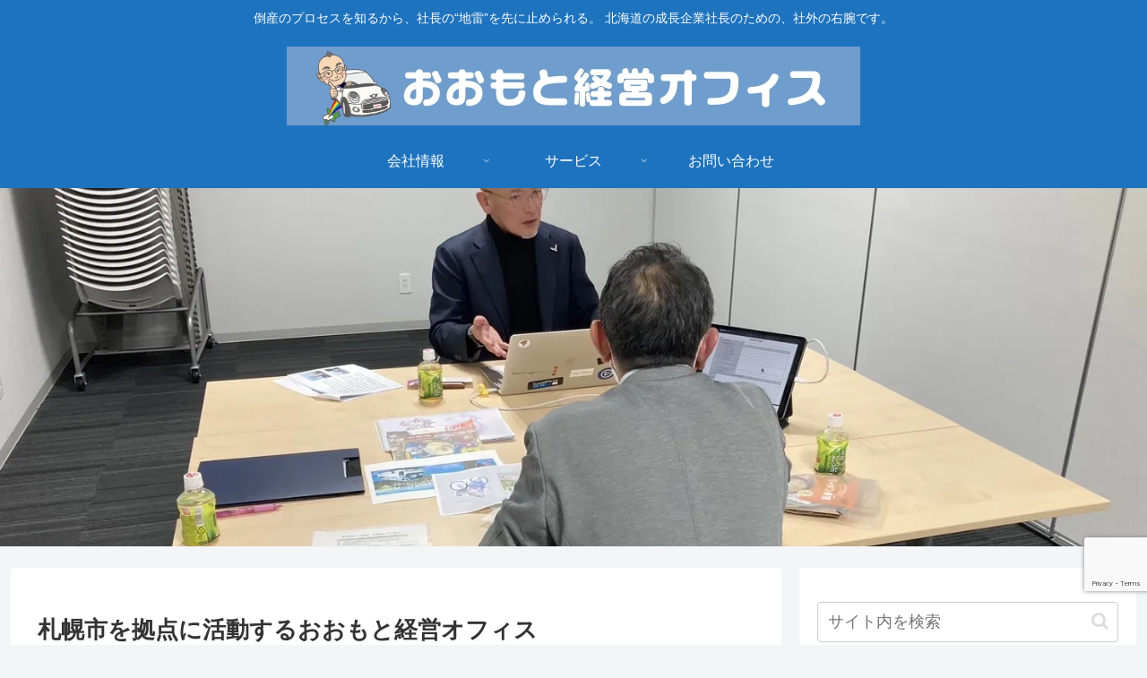

--- FILE ---
content_type: text/html; charset=utf-8
request_url: https://www.google.com/recaptcha/api2/anchor?ar=1&k=6LcBmxwbAAAAAPoa_B8R1RjlO427vZ7TPg-okvNs&co=aHR0cHM6Ly9vb21vdG9rZWllaS5qcDo0NDM.&hl=en&v=PoyoqOPhxBO7pBk68S4YbpHZ&size=invisible&anchor-ms=20000&execute-ms=30000&cb=1sqw8613hjfb
body_size: 48954
content:
<!DOCTYPE HTML><html dir="ltr" lang="en"><head><meta http-equiv="Content-Type" content="text/html; charset=UTF-8">
<meta http-equiv="X-UA-Compatible" content="IE=edge">
<title>reCAPTCHA</title>
<style type="text/css">
/* cyrillic-ext */
@font-face {
  font-family: 'Roboto';
  font-style: normal;
  font-weight: 400;
  font-stretch: 100%;
  src: url(//fonts.gstatic.com/s/roboto/v48/KFO7CnqEu92Fr1ME7kSn66aGLdTylUAMa3GUBHMdazTgWw.woff2) format('woff2');
  unicode-range: U+0460-052F, U+1C80-1C8A, U+20B4, U+2DE0-2DFF, U+A640-A69F, U+FE2E-FE2F;
}
/* cyrillic */
@font-face {
  font-family: 'Roboto';
  font-style: normal;
  font-weight: 400;
  font-stretch: 100%;
  src: url(//fonts.gstatic.com/s/roboto/v48/KFO7CnqEu92Fr1ME7kSn66aGLdTylUAMa3iUBHMdazTgWw.woff2) format('woff2');
  unicode-range: U+0301, U+0400-045F, U+0490-0491, U+04B0-04B1, U+2116;
}
/* greek-ext */
@font-face {
  font-family: 'Roboto';
  font-style: normal;
  font-weight: 400;
  font-stretch: 100%;
  src: url(//fonts.gstatic.com/s/roboto/v48/KFO7CnqEu92Fr1ME7kSn66aGLdTylUAMa3CUBHMdazTgWw.woff2) format('woff2');
  unicode-range: U+1F00-1FFF;
}
/* greek */
@font-face {
  font-family: 'Roboto';
  font-style: normal;
  font-weight: 400;
  font-stretch: 100%;
  src: url(//fonts.gstatic.com/s/roboto/v48/KFO7CnqEu92Fr1ME7kSn66aGLdTylUAMa3-UBHMdazTgWw.woff2) format('woff2');
  unicode-range: U+0370-0377, U+037A-037F, U+0384-038A, U+038C, U+038E-03A1, U+03A3-03FF;
}
/* math */
@font-face {
  font-family: 'Roboto';
  font-style: normal;
  font-weight: 400;
  font-stretch: 100%;
  src: url(//fonts.gstatic.com/s/roboto/v48/KFO7CnqEu92Fr1ME7kSn66aGLdTylUAMawCUBHMdazTgWw.woff2) format('woff2');
  unicode-range: U+0302-0303, U+0305, U+0307-0308, U+0310, U+0312, U+0315, U+031A, U+0326-0327, U+032C, U+032F-0330, U+0332-0333, U+0338, U+033A, U+0346, U+034D, U+0391-03A1, U+03A3-03A9, U+03B1-03C9, U+03D1, U+03D5-03D6, U+03F0-03F1, U+03F4-03F5, U+2016-2017, U+2034-2038, U+203C, U+2040, U+2043, U+2047, U+2050, U+2057, U+205F, U+2070-2071, U+2074-208E, U+2090-209C, U+20D0-20DC, U+20E1, U+20E5-20EF, U+2100-2112, U+2114-2115, U+2117-2121, U+2123-214F, U+2190, U+2192, U+2194-21AE, U+21B0-21E5, U+21F1-21F2, U+21F4-2211, U+2213-2214, U+2216-22FF, U+2308-230B, U+2310, U+2319, U+231C-2321, U+2336-237A, U+237C, U+2395, U+239B-23B7, U+23D0, U+23DC-23E1, U+2474-2475, U+25AF, U+25B3, U+25B7, U+25BD, U+25C1, U+25CA, U+25CC, U+25FB, U+266D-266F, U+27C0-27FF, U+2900-2AFF, U+2B0E-2B11, U+2B30-2B4C, U+2BFE, U+3030, U+FF5B, U+FF5D, U+1D400-1D7FF, U+1EE00-1EEFF;
}
/* symbols */
@font-face {
  font-family: 'Roboto';
  font-style: normal;
  font-weight: 400;
  font-stretch: 100%;
  src: url(//fonts.gstatic.com/s/roboto/v48/KFO7CnqEu92Fr1ME7kSn66aGLdTylUAMaxKUBHMdazTgWw.woff2) format('woff2');
  unicode-range: U+0001-000C, U+000E-001F, U+007F-009F, U+20DD-20E0, U+20E2-20E4, U+2150-218F, U+2190, U+2192, U+2194-2199, U+21AF, U+21E6-21F0, U+21F3, U+2218-2219, U+2299, U+22C4-22C6, U+2300-243F, U+2440-244A, U+2460-24FF, U+25A0-27BF, U+2800-28FF, U+2921-2922, U+2981, U+29BF, U+29EB, U+2B00-2BFF, U+4DC0-4DFF, U+FFF9-FFFB, U+10140-1018E, U+10190-1019C, U+101A0, U+101D0-101FD, U+102E0-102FB, U+10E60-10E7E, U+1D2C0-1D2D3, U+1D2E0-1D37F, U+1F000-1F0FF, U+1F100-1F1AD, U+1F1E6-1F1FF, U+1F30D-1F30F, U+1F315, U+1F31C, U+1F31E, U+1F320-1F32C, U+1F336, U+1F378, U+1F37D, U+1F382, U+1F393-1F39F, U+1F3A7-1F3A8, U+1F3AC-1F3AF, U+1F3C2, U+1F3C4-1F3C6, U+1F3CA-1F3CE, U+1F3D4-1F3E0, U+1F3ED, U+1F3F1-1F3F3, U+1F3F5-1F3F7, U+1F408, U+1F415, U+1F41F, U+1F426, U+1F43F, U+1F441-1F442, U+1F444, U+1F446-1F449, U+1F44C-1F44E, U+1F453, U+1F46A, U+1F47D, U+1F4A3, U+1F4B0, U+1F4B3, U+1F4B9, U+1F4BB, U+1F4BF, U+1F4C8-1F4CB, U+1F4D6, U+1F4DA, U+1F4DF, U+1F4E3-1F4E6, U+1F4EA-1F4ED, U+1F4F7, U+1F4F9-1F4FB, U+1F4FD-1F4FE, U+1F503, U+1F507-1F50B, U+1F50D, U+1F512-1F513, U+1F53E-1F54A, U+1F54F-1F5FA, U+1F610, U+1F650-1F67F, U+1F687, U+1F68D, U+1F691, U+1F694, U+1F698, U+1F6AD, U+1F6B2, U+1F6B9-1F6BA, U+1F6BC, U+1F6C6-1F6CF, U+1F6D3-1F6D7, U+1F6E0-1F6EA, U+1F6F0-1F6F3, U+1F6F7-1F6FC, U+1F700-1F7FF, U+1F800-1F80B, U+1F810-1F847, U+1F850-1F859, U+1F860-1F887, U+1F890-1F8AD, U+1F8B0-1F8BB, U+1F8C0-1F8C1, U+1F900-1F90B, U+1F93B, U+1F946, U+1F984, U+1F996, U+1F9E9, U+1FA00-1FA6F, U+1FA70-1FA7C, U+1FA80-1FA89, U+1FA8F-1FAC6, U+1FACE-1FADC, U+1FADF-1FAE9, U+1FAF0-1FAF8, U+1FB00-1FBFF;
}
/* vietnamese */
@font-face {
  font-family: 'Roboto';
  font-style: normal;
  font-weight: 400;
  font-stretch: 100%;
  src: url(//fonts.gstatic.com/s/roboto/v48/KFO7CnqEu92Fr1ME7kSn66aGLdTylUAMa3OUBHMdazTgWw.woff2) format('woff2');
  unicode-range: U+0102-0103, U+0110-0111, U+0128-0129, U+0168-0169, U+01A0-01A1, U+01AF-01B0, U+0300-0301, U+0303-0304, U+0308-0309, U+0323, U+0329, U+1EA0-1EF9, U+20AB;
}
/* latin-ext */
@font-face {
  font-family: 'Roboto';
  font-style: normal;
  font-weight: 400;
  font-stretch: 100%;
  src: url(//fonts.gstatic.com/s/roboto/v48/KFO7CnqEu92Fr1ME7kSn66aGLdTylUAMa3KUBHMdazTgWw.woff2) format('woff2');
  unicode-range: U+0100-02BA, U+02BD-02C5, U+02C7-02CC, U+02CE-02D7, U+02DD-02FF, U+0304, U+0308, U+0329, U+1D00-1DBF, U+1E00-1E9F, U+1EF2-1EFF, U+2020, U+20A0-20AB, U+20AD-20C0, U+2113, U+2C60-2C7F, U+A720-A7FF;
}
/* latin */
@font-face {
  font-family: 'Roboto';
  font-style: normal;
  font-weight: 400;
  font-stretch: 100%;
  src: url(//fonts.gstatic.com/s/roboto/v48/KFO7CnqEu92Fr1ME7kSn66aGLdTylUAMa3yUBHMdazQ.woff2) format('woff2');
  unicode-range: U+0000-00FF, U+0131, U+0152-0153, U+02BB-02BC, U+02C6, U+02DA, U+02DC, U+0304, U+0308, U+0329, U+2000-206F, U+20AC, U+2122, U+2191, U+2193, U+2212, U+2215, U+FEFF, U+FFFD;
}
/* cyrillic-ext */
@font-face {
  font-family: 'Roboto';
  font-style: normal;
  font-weight: 500;
  font-stretch: 100%;
  src: url(//fonts.gstatic.com/s/roboto/v48/KFO7CnqEu92Fr1ME7kSn66aGLdTylUAMa3GUBHMdazTgWw.woff2) format('woff2');
  unicode-range: U+0460-052F, U+1C80-1C8A, U+20B4, U+2DE0-2DFF, U+A640-A69F, U+FE2E-FE2F;
}
/* cyrillic */
@font-face {
  font-family: 'Roboto';
  font-style: normal;
  font-weight: 500;
  font-stretch: 100%;
  src: url(//fonts.gstatic.com/s/roboto/v48/KFO7CnqEu92Fr1ME7kSn66aGLdTylUAMa3iUBHMdazTgWw.woff2) format('woff2');
  unicode-range: U+0301, U+0400-045F, U+0490-0491, U+04B0-04B1, U+2116;
}
/* greek-ext */
@font-face {
  font-family: 'Roboto';
  font-style: normal;
  font-weight: 500;
  font-stretch: 100%;
  src: url(//fonts.gstatic.com/s/roboto/v48/KFO7CnqEu92Fr1ME7kSn66aGLdTylUAMa3CUBHMdazTgWw.woff2) format('woff2');
  unicode-range: U+1F00-1FFF;
}
/* greek */
@font-face {
  font-family: 'Roboto';
  font-style: normal;
  font-weight: 500;
  font-stretch: 100%;
  src: url(//fonts.gstatic.com/s/roboto/v48/KFO7CnqEu92Fr1ME7kSn66aGLdTylUAMa3-UBHMdazTgWw.woff2) format('woff2');
  unicode-range: U+0370-0377, U+037A-037F, U+0384-038A, U+038C, U+038E-03A1, U+03A3-03FF;
}
/* math */
@font-face {
  font-family: 'Roboto';
  font-style: normal;
  font-weight: 500;
  font-stretch: 100%;
  src: url(//fonts.gstatic.com/s/roboto/v48/KFO7CnqEu92Fr1ME7kSn66aGLdTylUAMawCUBHMdazTgWw.woff2) format('woff2');
  unicode-range: U+0302-0303, U+0305, U+0307-0308, U+0310, U+0312, U+0315, U+031A, U+0326-0327, U+032C, U+032F-0330, U+0332-0333, U+0338, U+033A, U+0346, U+034D, U+0391-03A1, U+03A3-03A9, U+03B1-03C9, U+03D1, U+03D5-03D6, U+03F0-03F1, U+03F4-03F5, U+2016-2017, U+2034-2038, U+203C, U+2040, U+2043, U+2047, U+2050, U+2057, U+205F, U+2070-2071, U+2074-208E, U+2090-209C, U+20D0-20DC, U+20E1, U+20E5-20EF, U+2100-2112, U+2114-2115, U+2117-2121, U+2123-214F, U+2190, U+2192, U+2194-21AE, U+21B0-21E5, U+21F1-21F2, U+21F4-2211, U+2213-2214, U+2216-22FF, U+2308-230B, U+2310, U+2319, U+231C-2321, U+2336-237A, U+237C, U+2395, U+239B-23B7, U+23D0, U+23DC-23E1, U+2474-2475, U+25AF, U+25B3, U+25B7, U+25BD, U+25C1, U+25CA, U+25CC, U+25FB, U+266D-266F, U+27C0-27FF, U+2900-2AFF, U+2B0E-2B11, U+2B30-2B4C, U+2BFE, U+3030, U+FF5B, U+FF5D, U+1D400-1D7FF, U+1EE00-1EEFF;
}
/* symbols */
@font-face {
  font-family: 'Roboto';
  font-style: normal;
  font-weight: 500;
  font-stretch: 100%;
  src: url(//fonts.gstatic.com/s/roboto/v48/KFO7CnqEu92Fr1ME7kSn66aGLdTylUAMaxKUBHMdazTgWw.woff2) format('woff2');
  unicode-range: U+0001-000C, U+000E-001F, U+007F-009F, U+20DD-20E0, U+20E2-20E4, U+2150-218F, U+2190, U+2192, U+2194-2199, U+21AF, U+21E6-21F0, U+21F3, U+2218-2219, U+2299, U+22C4-22C6, U+2300-243F, U+2440-244A, U+2460-24FF, U+25A0-27BF, U+2800-28FF, U+2921-2922, U+2981, U+29BF, U+29EB, U+2B00-2BFF, U+4DC0-4DFF, U+FFF9-FFFB, U+10140-1018E, U+10190-1019C, U+101A0, U+101D0-101FD, U+102E0-102FB, U+10E60-10E7E, U+1D2C0-1D2D3, U+1D2E0-1D37F, U+1F000-1F0FF, U+1F100-1F1AD, U+1F1E6-1F1FF, U+1F30D-1F30F, U+1F315, U+1F31C, U+1F31E, U+1F320-1F32C, U+1F336, U+1F378, U+1F37D, U+1F382, U+1F393-1F39F, U+1F3A7-1F3A8, U+1F3AC-1F3AF, U+1F3C2, U+1F3C4-1F3C6, U+1F3CA-1F3CE, U+1F3D4-1F3E0, U+1F3ED, U+1F3F1-1F3F3, U+1F3F5-1F3F7, U+1F408, U+1F415, U+1F41F, U+1F426, U+1F43F, U+1F441-1F442, U+1F444, U+1F446-1F449, U+1F44C-1F44E, U+1F453, U+1F46A, U+1F47D, U+1F4A3, U+1F4B0, U+1F4B3, U+1F4B9, U+1F4BB, U+1F4BF, U+1F4C8-1F4CB, U+1F4D6, U+1F4DA, U+1F4DF, U+1F4E3-1F4E6, U+1F4EA-1F4ED, U+1F4F7, U+1F4F9-1F4FB, U+1F4FD-1F4FE, U+1F503, U+1F507-1F50B, U+1F50D, U+1F512-1F513, U+1F53E-1F54A, U+1F54F-1F5FA, U+1F610, U+1F650-1F67F, U+1F687, U+1F68D, U+1F691, U+1F694, U+1F698, U+1F6AD, U+1F6B2, U+1F6B9-1F6BA, U+1F6BC, U+1F6C6-1F6CF, U+1F6D3-1F6D7, U+1F6E0-1F6EA, U+1F6F0-1F6F3, U+1F6F7-1F6FC, U+1F700-1F7FF, U+1F800-1F80B, U+1F810-1F847, U+1F850-1F859, U+1F860-1F887, U+1F890-1F8AD, U+1F8B0-1F8BB, U+1F8C0-1F8C1, U+1F900-1F90B, U+1F93B, U+1F946, U+1F984, U+1F996, U+1F9E9, U+1FA00-1FA6F, U+1FA70-1FA7C, U+1FA80-1FA89, U+1FA8F-1FAC6, U+1FACE-1FADC, U+1FADF-1FAE9, U+1FAF0-1FAF8, U+1FB00-1FBFF;
}
/* vietnamese */
@font-face {
  font-family: 'Roboto';
  font-style: normal;
  font-weight: 500;
  font-stretch: 100%;
  src: url(//fonts.gstatic.com/s/roboto/v48/KFO7CnqEu92Fr1ME7kSn66aGLdTylUAMa3OUBHMdazTgWw.woff2) format('woff2');
  unicode-range: U+0102-0103, U+0110-0111, U+0128-0129, U+0168-0169, U+01A0-01A1, U+01AF-01B0, U+0300-0301, U+0303-0304, U+0308-0309, U+0323, U+0329, U+1EA0-1EF9, U+20AB;
}
/* latin-ext */
@font-face {
  font-family: 'Roboto';
  font-style: normal;
  font-weight: 500;
  font-stretch: 100%;
  src: url(//fonts.gstatic.com/s/roboto/v48/KFO7CnqEu92Fr1ME7kSn66aGLdTylUAMa3KUBHMdazTgWw.woff2) format('woff2');
  unicode-range: U+0100-02BA, U+02BD-02C5, U+02C7-02CC, U+02CE-02D7, U+02DD-02FF, U+0304, U+0308, U+0329, U+1D00-1DBF, U+1E00-1E9F, U+1EF2-1EFF, U+2020, U+20A0-20AB, U+20AD-20C0, U+2113, U+2C60-2C7F, U+A720-A7FF;
}
/* latin */
@font-face {
  font-family: 'Roboto';
  font-style: normal;
  font-weight: 500;
  font-stretch: 100%;
  src: url(//fonts.gstatic.com/s/roboto/v48/KFO7CnqEu92Fr1ME7kSn66aGLdTylUAMa3yUBHMdazQ.woff2) format('woff2');
  unicode-range: U+0000-00FF, U+0131, U+0152-0153, U+02BB-02BC, U+02C6, U+02DA, U+02DC, U+0304, U+0308, U+0329, U+2000-206F, U+20AC, U+2122, U+2191, U+2193, U+2212, U+2215, U+FEFF, U+FFFD;
}
/* cyrillic-ext */
@font-face {
  font-family: 'Roboto';
  font-style: normal;
  font-weight: 900;
  font-stretch: 100%;
  src: url(//fonts.gstatic.com/s/roboto/v48/KFO7CnqEu92Fr1ME7kSn66aGLdTylUAMa3GUBHMdazTgWw.woff2) format('woff2');
  unicode-range: U+0460-052F, U+1C80-1C8A, U+20B4, U+2DE0-2DFF, U+A640-A69F, U+FE2E-FE2F;
}
/* cyrillic */
@font-face {
  font-family: 'Roboto';
  font-style: normal;
  font-weight: 900;
  font-stretch: 100%;
  src: url(//fonts.gstatic.com/s/roboto/v48/KFO7CnqEu92Fr1ME7kSn66aGLdTylUAMa3iUBHMdazTgWw.woff2) format('woff2');
  unicode-range: U+0301, U+0400-045F, U+0490-0491, U+04B0-04B1, U+2116;
}
/* greek-ext */
@font-face {
  font-family: 'Roboto';
  font-style: normal;
  font-weight: 900;
  font-stretch: 100%;
  src: url(//fonts.gstatic.com/s/roboto/v48/KFO7CnqEu92Fr1ME7kSn66aGLdTylUAMa3CUBHMdazTgWw.woff2) format('woff2');
  unicode-range: U+1F00-1FFF;
}
/* greek */
@font-face {
  font-family: 'Roboto';
  font-style: normal;
  font-weight: 900;
  font-stretch: 100%;
  src: url(//fonts.gstatic.com/s/roboto/v48/KFO7CnqEu92Fr1ME7kSn66aGLdTylUAMa3-UBHMdazTgWw.woff2) format('woff2');
  unicode-range: U+0370-0377, U+037A-037F, U+0384-038A, U+038C, U+038E-03A1, U+03A3-03FF;
}
/* math */
@font-face {
  font-family: 'Roboto';
  font-style: normal;
  font-weight: 900;
  font-stretch: 100%;
  src: url(//fonts.gstatic.com/s/roboto/v48/KFO7CnqEu92Fr1ME7kSn66aGLdTylUAMawCUBHMdazTgWw.woff2) format('woff2');
  unicode-range: U+0302-0303, U+0305, U+0307-0308, U+0310, U+0312, U+0315, U+031A, U+0326-0327, U+032C, U+032F-0330, U+0332-0333, U+0338, U+033A, U+0346, U+034D, U+0391-03A1, U+03A3-03A9, U+03B1-03C9, U+03D1, U+03D5-03D6, U+03F0-03F1, U+03F4-03F5, U+2016-2017, U+2034-2038, U+203C, U+2040, U+2043, U+2047, U+2050, U+2057, U+205F, U+2070-2071, U+2074-208E, U+2090-209C, U+20D0-20DC, U+20E1, U+20E5-20EF, U+2100-2112, U+2114-2115, U+2117-2121, U+2123-214F, U+2190, U+2192, U+2194-21AE, U+21B0-21E5, U+21F1-21F2, U+21F4-2211, U+2213-2214, U+2216-22FF, U+2308-230B, U+2310, U+2319, U+231C-2321, U+2336-237A, U+237C, U+2395, U+239B-23B7, U+23D0, U+23DC-23E1, U+2474-2475, U+25AF, U+25B3, U+25B7, U+25BD, U+25C1, U+25CA, U+25CC, U+25FB, U+266D-266F, U+27C0-27FF, U+2900-2AFF, U+2B0E-2B11, U+2B30-2B4C, U+2BFE, U+3030, U+FF5B, U+FF5D, U+1D400-1D7FF, U+1EE00-1EEFF;
}
/* symbols */
@font-face {
  font-family: 'Roboto';
  font-style: normal;
  font-weight: 900;
  font-stretch: 100%;
  src: url(//fonts.gstatic.com/s/roboto/v48/KFO7CnqEu92Fr1ME7kSn66aGLdTylUAMaxKUBHMdazTgWw.woff2) format('woff2');
  unicode-range: U+0001-000C, U+000E-001F, U+007F-009F, U+20DD-20E0, U+20E2-20E4, U+2150-218F, U+2190, U+2192, U+2194-2199, U+21AF, U+21E6-21F0, U+21F3, U+2218-2219, U+2299, U+22C4-22C6, U+2300-243F, U+2440-244A, U+2460-24FF, U+25A0-27BF, U+2800-28FF, U+2921-2922, U+2981, U+29BF, U+29EB, U+2B00-2BFF, U+4DC0-4DFF, U+FFF9-FFFB, U+10140-1018E, U+10190-1019C, U+101A0, U+101D0-101FD, U+102E0-102FB, U+10E60-10E7E, U+1D2C0-1D2D3, U+1D2E0-1D37F, U+1F000-1F0FF, U+1F100-1F1AD, U+1F1E6-1F1FF, U+1F30D-1F30F, U+1F315, U+1F31C, U+1F31E, U+1F320-1F32C, U+1F336, U+1F378, U+1F37D, U+1F382, U+1F393-1F39F, U+1F3A7-1F3A8, U+1F3AC-1F3AF, U+1F3C2, U+1F3C4-1F3C6, U+1F3CA-1F3CE, U+1F3D4-1F3E0, U+1F3ED, U+1F3F1-1F3F3, U+1F3F5-1F3F7, U+1F408, U+1F415, U+1F41F, U+1F426, U+1F43F, U+1F441-1F442, U+1F444, U+1F446-1F449, U+1F44C-1F44E, U+1F453, U+1F46A, U+1F47D, U+1F4A3, U+1F4B0, U+1F4B3, U+1F4B9, U+1F4BB, U+1F4BF, U+1F4C8-1F4CB, U+1F4D6, U+1F4DA, U+1F4DF, U+1F4E3-1F4E6, U+1F4EA-1F4ED, U+1F4F7, U+1F4F9-1F4FB, U+1F4FD-1F4FE, U+1F503, U+1F507-1F50B, U+1F50D, U+1F512-1F513, U+1F53E-1F54A, U+1F54F-1F5FA, U+1F610, U+1F650-1F67F, U+1F687, U+1F68D, U+1F691, U+1F694, U+1F698, U+1F6AD, U+1F6B2, U+1F6B9-1F6BA, U+1F6BC, U+1F6C6-1F6CF, U+1F6D3-1F6D7, U+1F6E0-1F6EA, U+1F6F0-1F6F3, U+1F6F7-1F6FC, U+1F700-1F7FF, U+1F800-1F80B, U+1F810-1F847, U+1F850-1F859, U+1F860-1F887, U+1F890-1F8AD, U+1F8B0-1F8BB, U+1F8C0-1F8C1, U+1F900-1F90B, U+1F93B, U+1F946, U+1F984, U+1F996, U+1F9E9, U+1FA00-1FA6F, U+1FA70-1FA7C, U+1FA80-1FA89, U+1FA8F-1FAC6, U+1FACE-1FADC, U+1FADF-1FAE9, U+1FAF0-1FAF8, U+1FB00-1FBFF;
}
/* vietnamese */
@font-face {
  font-family: 'Roboto';
  font-style: normal;
  font-weight: 900;
  font-stretch: 100%;
  src: url(//fonts.gstatic.com/s/roboto/v48/KFO7CnqEu92Fr1ME7kSn66aGLdTylUAMa3OUBHMdazTgWw.woff2) format('woff2');
  unicode-range: U+0102-0103, U+0110-0111, U+0128-0129, U+0168-0169, U+01A0-01A1, U+01AF-01B0, U+0300-0301, U+0303-0304, U+0308-0309, U+0323, U+0329, U+1EA0-1EF9, U+20AB;
}
/* latin-ext */
@font-face {
  font-family: 'Roboto';
  font-style: normal;
  font-weight: 900;
  font-stretch: 100%;
  src: url(//fonts.gstatic.com/s/roboto/v48/KFO7CnqEu92Fr1ME7kSn66aGLdTylUAMa3KUBHMdazTgWw.woff2) format('woff2');
  unicode-range: U+0100-02BA, U+02BD-02C5, U+02C7-02CC, U+02CE-02D7, U+02DD-02FF, U+0304, U+0308, U+0329, U+1D00-1DBF, U+1E00-1E9F, U+1EF2-1EFF, U+2020, U+20A0-20AB, U+20AD-20C0, U+2113, U+2C60-2C7F, U+A720-A7FF;
}
/* latin */
@font-face {
  font-family: 'Roboto';
  font-style: normal;
  font-weight: 900;
  font-stretch: 100%;
  src: url(//fonts.gstatic.com/s/roboto/v48/KFO7CnqEu92Fr1ME7kSn66aGLdTylUAMa3yUBHMdazQ.woff2) format('woff2');
  unicode-range: U+0000-00FF, U+0131, U+0152-0153, U+02BB-02BC, U+02C6, U+02DA, U+02DC, U+0304, U+0308, U+0329, U+2000-206F, U+20AC, U+2122, U+2191, U+2193, U+2212, U+2215, U+FEFF, U+FFFD;
}

</style>
<link rel="stylesheet" type="text/css" href="https://www.gstatic.com/recaptcha/releases/PoyoqOPhxBO7pBk68S4YbpHZ/styles__ltr.css">
<script nonce="wWDR-bX3XS7hflnvLQIkBw" type="text/javascript">window['__recaptcha_api'] = 'https://www.google.com/recaptcha/api2/';</script>
<script type="text/javascript" src="https://www.gstatic.com/recaptcha/releases/PoyoqOPhxBO7pBk68S4YbpHZ/recaptcha__en.js" nonce="wWDR-bX3XS7hflnvLQIkBw">
      
    </script></head>
<body><div id="rc-anchor-alert" class="rc-anchor-alert"></div>
<input type="hidden" id="recaptcha-token" value="[base64]">
<script type="text/javascript" nonce="wWDR-bX3XS7hflnvLQIkBw">
      recaptcha.anchor.Main.init("[\x22ainput\x22,[\x22bgdata\x22,\x22\x22,\[base64]/[base64]/[base64]/[base64]/cjw8ejpyPj4+eil9Y2F0Y2gobCl7dGhyb3cgbDt9fSxIPWZ1bmN0aW9uKHcsdCx6KXtpZih3PT0xOTR8fHc9PTIwOCl0LnZbd10/dC52W3ddLmNvbmNhdCh6KTp0LnZbd109b2Yoeix0KTtlbHNle2lmKHQuYkImJnchPTMxNylyZXR1cm47dz09NjZ8fHc9PTEyMnx8dz09NDcwfHx3PT00NHx8dz09NDE2fHx3PT0zOTd8fHc9PTQyMXx8dz09Njh8fHc9PTcwfHx3PT0xODQ/[base64]/[base64]/[base64]/bmV3IGRbVl0oSlswXSk6cD09Mj9uZXcgZFtWXShKWzBdLEpbMV0pOnA9PTM/bmV3IGRbVl0oSlswXSxKWzFdLEpbMl0pOnA9PTQ/[base64]/[base64]/[base64]/[base64]\x22,\[base64]\\u003d\\u003d\x22,\x22wrvDoMK0woDDvFfCjS9Jey3CpcO5Xjw9wphbwo9Sw5TDpxdTMMKtVnQ7XUPCqMK0wrDDrGVGwoEyI2AYHjRpw4tMBg4Sw6hYw7sEZxJiwp/DgsKsw77ChsKHwoVbFsOwwqvCvMKzLhPDj3PCmMOEJsOgZMOFw5vDm8K4Vid3cl/[base64]/Cj3bDlD83KcOkZz5ewozCgS/CkMOUO8K5AsO7IMKiw5vCsMKqw6BpNg1vw4PDkMOEw7fDn8KBw7owbMKhfcOBw79zwrnDgXHChsK3w5/Cjm/DlE13DQnDqcKcw7A3w5bDjWHCnMOJd8KvFcKmw6jDo8OJw4B1wpfChirCuMK6w4TCkGDCrMOmNsOsKMO8chjCjMKAdMK8HFZIwqNPw5HDgF3DqcOiw7BAwrMIQX1Kw6HDusO4w57DkMOpwpHDo8K/w7I1wopLIcKAbMOxw63CvMKEw6vDisKEwrMnw6DDjRF6eWEUZMO2w7c8w6TCrHzDmxTDu8OSwq/DgwrCqsOhwptIw4rDpkXDtDMaw75NEMKvccKFcXHDkMK+wrc3D8KVXzMKcsKVwplWw4vCmVLDh8O8w70VAE4tw7s4VWJ1w5hLcsO0InPDj8KUaXLCkMKrBcKvMD3CgB/[base64]/w5nCmwB4asOTU8KoGcOuBMOleV7DoiN7w4nClx/[base64]/[base64]/DocO7NhRvw6gTwrgxHcO+PsOIfMOjw5dAGsKdOE3CrF3DvMKGwp8ia3LCnGPDtcKGaMOuRMO6CMO1wrlwL8KbcAYMcx/Cu0/DtMK7w4VGQUbDijBDRyR6Qhk+NsOWwpLCh8OBZsOfGmEbKWvCk8OxZcKsCsKpwrgHacOEw7knR8KIwoQaGCkhb34vdWE0SsOjGVXCmV/CgyA8w4Z7wrzCpMO/JnwFw5JIScOrwozCh8Kzw53Ct8O1w6/Du8OOBsOWwokQwrPCrxTDicKgPcOgacOTZjbDh2dkw5MpWcOxwoXDjU1ywos/dMOkU0DDv8OAw6h2woLCnEUFw7zDpnVEw6LCtBQHwq1lw6ZGCFTCgsOEAsK0w49qwoPChsK+w7bCoEHDgMK5SsKlw6nCm8KifsKlwpvCoXDCm8OAT3XCvyI+R8KgwpPCncKZcBogw54dwrAwQCcqeMOHw4bCv8KJw6zDqwvCucO/w4hoEnLCvsK7RsKRwoDCkGI6w73CksO4wp9xW8OMwq5UbsKjOyfCu8OALwbDp2jCpTDDngzDosOGw4czwq/DsXREEDl4w5bDukjDngBnZkskDsKVScK3YWnDs8O8PG83WDzDkUnDicO9w7x3wq3DksK8wrNbw7ouw5fCigHDtMKySlrCmX3Cr2gXw5PDjcKdw6VlasKDw47Dg3U/w7fCpMKqwpkOw4HChH9vPsOvfTzDscKhHsOIw6Aew6IrBH3CuMOZOxvCpjxtwqZqEMOawq/DuX7CvsKpw4YJw5jCtUNpwroNwqjCpBrDokDCusKKw63DvHzDocKPwrvDssKfw58kwrLDiFIUDERuwqkVJcKGZcKRCsOlwoYmeA/[base64]/VkrCqMKkw6DCkRx3w67DtMK8Bn5fw43DhSIPwrLCl2gqw5TCscK1QcKTw6BNw5EEf8O7EgbDmsKabcOKezLDtXVgH0xcHmjDtGNMJifDgMOtA3Y/w7B8wpUgKWoYN8OAwp/CoEfCv8O+ex7CpcKgdnsKwqZlwrJuXMKcNMOmwpExw5XCssO/[base64]/Cui7Ck8KHKMOWOT/DhMOha8OBGsKmw5/DmgE3GwnDl0gfwptXwrnDg8KKaMK9NsKPH8KUw7TCk8O1w4hgw6Elw6nDoCrCvTgVXmd+w59Vw7PClhB1fmIpSgNMwqk5VVJOAMO3wr7ChRjCvC8nPMO8w4xXw4kqwoDCucOwwokvd1jDtsOoVE/Ck19Uw5hxwpHCnsKeUcKaw4RUw73Cg2pOB8O9w6DDgEfDhx7DvMK6w7VRwrtEMUlewonDuMK/[base64]/Ds3XChTXDtMKzw4fDjVNmSAg9wp3DimlfwqV/[base64]/Dml4xWcOEw4PDnnwyQU06wq/Dun0uwq/CmVVoRiYhIMKBBHZTw53DtnrCosKvIMKWw4LCn2Z/woNgZFIyUyfCvMO9w5BBwoPDlMOBPlN9b8KdcBPCkHPDt8KMYFx1GW3CnsKxBBJqIAoPw6Abw7PDvBPDtcOwAMOQZ2fDscOqcQvDoMKdHTw+w5bCmXLCl8OHw5LDpMKXwpMpw57Dj8OSdy3DtHrDsmQkwq81wrbCnhpSw6/ClyPCsjlOw5bChwQHbMOVw77CtXnDhB4bwpAZw7rCjMKMw4Z/[base64]/w7YeTsOwF0/CiyjCtBtNw4/DicK/wrnDn8Ksw5PDkVrCrWTCicOeZsKbw5/[base64]/Un/Ct8K0wqFBIXFTYTMlIyfDn8OIw6zDohvCqsOTeMKcwpE+wph1WMKKwoonwpbDnMKVQMOyw5QRw618Y8KMFsORw5ocA8KaAcO9wrdZwpl4VglCUFEBd8KgwpzDtwvCqHljVWbDuMKJwrXDicOpwrvDpMKCNBMsw4w9NMO/CFjDo8KMw4FUw7PClMOrFMOBwqPCgVQ7wpvChcOBw6k6Jj9NwqTDqcK6PSRiX2bDvMOXwo3DgTg7McKvwp3DjMOKwpLCocKoHwjDs2bDmsO7MMOjw6UmU2E+ZR/Dh2xHwp3DrU5FdMOvwrLCh8O1Xjovwp0nwpjDognDpnYlwoIXRcOkExl+w6rDjAHDjgReXTvDgQpPDsK0HMKBw4HChl0Rw7pyQ8ObwrHDr8KxCcKfw4jDtMKfw4tEw7keacKrwoDDuMKCPCZXf8OjRMOHPsObwpIuW1Fxwrs/w5sUKyIMHQHDmGE+K8KrZGsHV08Pw79AYcK5w5rChsOMCD8Iw51lD8KPNsKDwrkPQn/[base64]/CosKaR8ORNcOEfF0cB1LDhcKbQcOjw7TDtDbCkFt6ZmjDlgIKJ1Btw43DtRPCkBzCvV/CqcK7wpPDt8OqAsOcFcO8wpNPUnFfX8OCw5LCo8KyTcOzK3FhC8OSw5Npw4rDrSZqwoTDs8OiwpQAwrNYw7vCjzLDpGzDnUbCi8KZccKSSDJwwpbCmVbDlhE2dnrCggXCr8Ouw73DtMOdS3dHwr/Dh8KoTVbClcO+w5djw5tLd8KBAMOIYcKKwpJNXcOYw41xwpvDrGdIABxbFcO9w69GNcOYa2clE3waUsKJRcOgwrMCw5ENwqF6UcO0FMK0GcOrCGTDonAaw7sdw5DDr8KYaxBaU8O7wq8wLX7DqGrChwfDtjxLci/CrS8QeMK7NcKPaEnCvsKTwpzCg0vDkcKow79oUgVJwoV6w4/[base64]/CnXl3SlnCq1gWw6ZeDChLbsKAw7XDtSoZfXLDvWzCo8O4H8OJwqPChMO2EGMwFwcJLAXDsjbDr2HDpFoGw5FewpNpw69TVloFIMKuXUB6w7BmTC/CjcKJKmjCqsO6V8K0bMO5woHCucKnw6tkw4lSwpERdcOuUMKCw5jDssOZwp4dCcK/w5xTwr/DgsOAb8Ovw79uwoQSVlFkAR0jwoHCtMK4ccO2w50Qw5jDvMKEXsOjw5HCkn/[base64]/CmR9wrjCjUTDhEvDmsO9w5/[base64]/DusK0YcKnw4/Di2zCvm3DvcOCw5/DuxNmP8KMNQDCuTDDmMOMw7fCujkTcXLCqmHCrMOnDMKRw4/DvCLCgWvCmQRbw6bCtcKoZ2vCpTwSTzjDqsOJVMKjIk3Dgx7Du8KKf8KzFsOGw7zDqF82w6DDg8KbNysWw7DDvyDDuE4Vwo9swqLDpU1wPkbChBfCniQadX7DmS3Dg0/Cqg/DoRQUNx1YI27DlBtCN0I7w7BqbsKaeEsqHFjDr2s+wo4OWMKjfsOARytsU8Onw4PCt3A0XsKvfsOtMMOSw6kxw45Vw5bCpiUCw4JYw5DDpBvChcKREWLDs14Ww7zCrsO3w6Rpw4xxw4JiGsKEwpRew6nDiDzDilI4eQx2wqnCr8K/Z8OpPsOCRsOPw6PClHLCri/[base64]/AmjCl13CvW1+w5VpwrjDjE0awprCq2zDu3vCisKPbQbDp3/DuhsgbCPCisK1DmJ0w6TDmn7DmxvCv3VZw4XDsMOwwrbDhHZXw7cxQcOqN8Oqw4HCqsODfcKfS8OlwqPDqcKlK8OCLcOkQcOqw4HCqMK/w5gQwqPDgTobw4ZFwrwWw4oFwpfDnDzCoB7DqsOoworCg0c3wq/DpsOYEW5nwpfDn0fCiTXDs0DDtCpswr0IwrEtw7A1VgYsAXBaGMO3GMOzwrYQw4/Cg0FvNB0Bw4XCuMOUbcOXcGMvworDksKbw5XDucOJwqUhwr/DiMOxHcOnwrrDs8OMNVICw5jDl3XCmCPDvknCtx3DqW7Ch1JYREE3w5NiwqbDrRF8wonCh8OewqLDh8OCwo8DwogsK8Odwr9WdANrw4shIcOTwqA/[base64]/Cr3QXw6HDvFBuVsKwwqvCr2sJwr8+JMKLw7NVISFXewVdTMKGS0ccfsO5wpAmRlZjw6FWw7HDtcKsRMKuw5XDjBnDncKrHcKjwq4MfcKqw4RjwrUrfMKDQMO/U23CiHjDj0fCvcKaYsOOwoRmZcK4w4tFTMKxMcOzHiLDrsO4KQbCrRfDrsKRbyDCuTFKwqZZworCusOPZhnDtcKjwph1w57Cry7DpXzCjsO5eDM8DsKKbMK7w7DDoMKlZ8K3RzpRXwcOworCv0zCu8OOwp/CjsOVcMKNMgzCkjl5wo3CusOYw7bDn8KAGBLCsmIxw5TCi8KEw6lqXBHChQgqw4AlwpnDnB44OMOEXU7DrcKtwqEgblB7NsK2wrpSwozCj8OdwqNkwqzDrTAdw5JWDsOwcsOOwp1hw4LDvcK4w5vCojcYehXDmA0uEsOEw4vCvn0NDMK/[base64]/Dt8KMMsKVw4ojwogTwr/[base64]/CqcOdS8K0wrTClX3DqU8eTcKPMANjQ8ONVsKQw4ktw6kBwqXCm8Kfw5DCkl0iw6LCsw88UsO3wrcwA8KJF3sHQcOgw6XDj8Oiw7PCuH/CncKxwpzDpl7DoQ7DrR7Dl8KUFEXDuivCmg7DrC1QwrJ4wpc2wrDDimE4wqbCvHNtw57Dky/Cp0zCtyHDvMKjw6I0w5/DjcKMUDDDvWzDuTtOETzDgMOkwqnCpMOYR8Oew4Q9wovCmhwhwofCkkFxWsKQw6/Dn8KsQcKiwrwww5rDnsOERsKVw63CgzDCmMKOCXlOE1Vzw4LCsy3CjcKowqdpw4PCiMO8wr7CuMK2w6ksJy4bwp0JwqYvBQQJWMKjI1DDgBhZScOtwqkWw7Nmw5/CmAPDtMKSJkXDk8KvwqZmw4IyHsKrw7rDoHwuVsKowoMYX0fCl1Vww43Dm2fDrcKgBsKHEsOaGcOCw4gKwoLCucONB8ORwpLCkcOSWmY8wp8nwqXDtMOiS8O2woZ8wpjDm8KrwrwjQQPCt8K6eMOuMsOfbG9/w5lzMVFiwq3DhcKLwoJ4YMKAKMOXJsKFwpDDpWjCuW1lw7rDnsOEw5XDvQ/DkW0Ow5d4G37CixRnX8OAw5dWw4DDisKRexEqB8OEVsOdwpTDkMKdw6jCr8O1ISfDn8OOG8K/w6vDtSHCm8KuG0xiwoETwqrDtMKhw6EKCsKxbArDu8K7w4vCoQHDgsORccOAwq5FGS0tFjNtNTpfwpnDlcK1AUdrw7/Dk2oBwoVNR8Kvw4HCpcKfw4vCqXUqcjkERTJQHktYw7jCgx0KBcOUw7ILw7TDlxx/UsOxV8KbQMKAwpLCjsOeQEBZXgHDhmcxacOlBH/Cog0YwrjDscOIccKkw7HDjXbCtMKrwot9wrB9acKCw7rDn8Orw59Kw5zDk8K/wrjDgS/CmiTCuU3CpcKQwpLDtR/CjMOrwqvCisKIKVwQwrckw6ZhMsOuSxDClsKFWA3CtcOyNUbDhCvDnMK/W8OiekdRwozChWQxw6oiwp0QwofCkB/[base64]/DMKvQcO6wpHDvQQawrUaUgHDscKlS8OyPsOMwoBZw5fCqcOaIhhuJMK9KcO9JcKVChEnEsK1wrbDnAnDhsO6w657EsKHPUISZ8OJwrTCssK1VMOww7VPFcOBw6o7YmfDp2fDuMOawrJAbMKtw4U1PERxwqE+ScOwJMO3wq4/UMKrPxoDwpDCr8Kow6Nzw5LDrcKfKmjCgUXCmWdKJcKiwqMLwoTCsAJleDkBMXl/[base64]/[base64]/[base64]/aShERcKYWAhTN1lMK8KCYHPCtijCqz8vFXLCpUQawpJfw5MPw67DqMK1w7HCvsKqfcKBP2/[base64]/[base64]/CisKuI8K5wpUeSid+H10jYcKzw6xoOcOfO8KmRjwaw4HDlcKDwpsnG33CgwrCoMKqLSR1XcKsNUrCgD/ClVlyCxEYw7LDrcKNwpTChznDkMKzwpAkAcOlw7jCmmrCscK9VsOaw642GcKDwrHDk0zDlkXClcKUwp7CrwfDsMKSfsO9w7PDkmhrRcKSwqY8MMKdZ2w2S8KAwqktwrh6wr7DpUVUwrDDpFp9X3d8JMKDAAgmSwbDl1dyFTN+PTU6ZyHCnxzDjQnCpB7CiMK9KzTDow/DlCJqw6HDnyMMwrk9w6TDunTDoXs6SFHCgE0OwpbDqljDvcO+Vz7DoXZkw69yO2XCs8K+w6xxwoHCvQQMPR9Twq0iX8KXPVHCssOAw5AcWsKnS8KWw7sCwpxWwp5cw4rCvsKaXBvChhvCocOGTsKDwrE3w5jDj8O5w5fDv1XCnVDClCxvNMK9wqwLwpsQw5B/[base64]/wqPDq8OsBsKGwpPCiknCocKIwr3CvcKbVFzCrMOFw486w5lFw7E+woVHw5DDrHHCt8Kdw53DjcKFw7HDhMOlw4U4wr/DrAHDunEEwrHCty/CpsKXBRJkWiLDlmbCjlEkBnFLw6LCmcKOwqPDscKnA8OBGSFww5lhwoJ/[base64]/DnBohwqfDti3DkD4MGGFvwr0GVsKmX8Kdw6ULwqwjcsOjwq/CtW/CvG7DtMOvw53DoMOsUgrCkDTDtnIvwp4Cw4ceLA4fw7PDrcOcCixUbMOtwrctGFh7wqoRGSbChWVUWcOFwoIvwqNoJMORcMKvfgIzw4rCv1hZLScDUsOww4UidcKNw7TCtF0rwovDiMOpw49jw5Nnw5XCpMKewp7DlMOtBW/Cv8KywqZZwptzwqtiwqIuYMOKY8OOw5RKw6pDFF7CmyXCnsO8eMOYW0wOwpwKPcOcQj7DvwIKSMO8P8KkVcKOecO9w4LDssO1w6rCgMKiEsOyQsOMw4HCiwEnwpDDsw/[base64]/TsOEw6bDtyEcTsOjEsKJPcKQwqAgw7LDk0nCjQJcwr1ONC7DhFhQaV/CrMKcw5kMwowVPMOua8Knw5bCj8KdM0jCnsOwccO3XAIyMcOjYwh9H8ORw4gBw4TDhA/DkSvDtB5hFVQML8KtwonDo8KSTnbDlsKPIcOzOcO+wobDmTolQQhbwpzDp8Oaw5JJw7rDlm7Dty7Dol46woTDrHvDlEXClW88w6csIk9+wqbDvyXCgMOCwoHDpWrDscKXBsOsE8Onw5YCfTwaw51Sw6kkRx3Cp1XCkVzCjRPCjj/DvcKsNsOmw70kwrLDu0PDrcKSwohpwpPDhsO4AGBuP8OYLcKuwpwHwrMJw7hlMUfDtULDpsOuQl/[base64]/ClDrCkMKMw57DkQFPdlYLIAjCpGjDjsOFw4VUwosGU8KyworCnMO7wpwJw5Nkw6oCwoR7wqRbK8O/J8KcD8KUfcKkw4MTNMOHU8OJwoHDty/DlsOxKH7Cs8OAw5l+wotMdGVwTQvDqGVxwoPCh8KIVWY1wpXCtHHDqC4xXcKJQWd+ezc4C8K1P2N+JMO9AMOCW17Do8KCclnDtMKpwpR3d3HDoMKkw6nDrhLDmX/[base64]/w7PDshEQwrXClS3DtcK2PXV6w5J1IMOgw7d3TsOuMcK0f8OlwprDpMK8wrsvY8OSw6UGVBPCv39QIXnCr1p7R8KdQ8OOZylow5BRwqrCs8KCGsObwo/DmMOgbsKyLMOIQ8Omwr/CjXPDiiAvfAw8wpPCgcKcK8KBw7bDmMKMZ0hCUGMaZ8OfSQzChcODcWXCtVIFYsKawp7DoMOTw4J1W8KhUMK5woNOwq8lPgDDucOzw7LCr8OvVDgAw580w7jCtsKHSsKGIsOoc8KnMcKNC1JWwqY/eUM3Lh7CmF9nw7zDlSFtwo82FiUvY8OoPsKmwoQzP8KSAjM9wpUTMsOOw7k6NcOww59uw5EJDSHDqcOFwqZ4NsOkw6dTR8O/aRDCsW7CpkPCtAXCqC3CvDlDecO+VcOEw4oCOzQwB8KcwpjCty8oY8Ojw41SL8KPKMOjwrAlwpgzwoobwp7DsHvCpsO+RcKhEsO4OwDDt8KowqFUA2/DrkZnw4wVw7HDv3UEw5UUQ21icE3Ck2ooWMKoFMOmwrVEc8OpwqLClsOOwq90JATDt8OPw4zDqcK/BMK9HSpICEEYwrQvw4knw4lGwpLCoxDDpsK3w5Axw6lAA8KOBinCrmoOwp7CrcKhw47Cj3LCtWMySMKpcMKiLMOJecK/IhLCmRE/ZBAWJTvDoztgwqTCqMOGe8Knw6o+bMOkAsKHCcOAVk5THDJ/P3LDnXBXw6NEw4/DoAYoS8KMworDnsOXHcOrw7dlXBI6M8Ogw4zCnDLDsm3CucO0YF4SwoUSwpxhVsKzcW/CisO7w5jCpAbClW97w4/DnWfDijvCnwFJwojDsMO7woc7w7cJVMKtNn3ClcOaEMOyw4/DlBkYw5/DmcKcATFGWsOyIm0QT8ObTUDDscKow7bDnUhPMykgw4XCocOGw4sxwoXDrlfCiQ5Cw7TChicWwq0UbgErKmfCncK/w4/Cg8Kbw5AVIAHChyZ4wpdKFMKbScOmwprDlBpWayrCrD3Dllkzwroow6/[base64]/CosK+wrfCpn3Cnl0dwoM6w4JAw57DgF7ChMOrA8K1w4YDOsK0bMK5wodBRsO5w6FewqrDicKHw4XCmRXCjHhLccOgw6waJg/[base64]/DqEvCnT0RGMKsEcO2w67DsMKiwp7CvcKISMOYw7bCilLCjG/[base64]/[base64]/CoBrDvsOQKX7DoDdDwrTCo8Knwo8QecOtd1vCj8KRRnXCqV9pWMOCJcKewo7DvMKGYcKfbsO9DXh8wr/ClMKMwr7DtcKrCR3DjcOCw7pzIcKzw5jDpsK/w5tUNhjCjMKNLFQ/[base64]/[base64]/w5nDok/CpsOqw75mXwLDtHXCi3pWwrQJcsKiQsOywppEX0sfUMKRwr5+JcKpVB3DmXjDpjAONBw1TMK7wr5dWcKxwrRJwrdgw7DCqUhXwotRWhvDkMOLbMO2LCTDuj5UBUnCqlDCh8O7csOYPyMqbn3DpMO5wq/DjSLCvxoHwqXCmw/CisKOw7TDk8O3EMOQw6jDkcK7CCJtJcO3w77DoUB+w5fDkkPCqcKdd0fCr31xVCUcw5bCrVnCoMKWwpzDskZ5wpVjw7tWwrUwUB/DgCHDrcK5w63DksKxYsKKTDtmTRDDqsK8ERvDj2QVwonCjFxLw4oVFl9ecgB+wpnDucKgDwoawpfCoDluw4EEwrrCtMOhJg7DgcKuw4DDkDHDl0ZQw5XCtsKNKcKIwpfCksOcwol3wrRrBMOIIMKBO8OBwqXCnsK2w7/Dh2vDvzHDqMOtY8K6w6zDtsKOU8OhwqR/QTnCuzjDhWoJwrDCuRciwqnDosOWNsO8XMOJDgvDpkbCt8KyPsO7wo9Jw5TCicKJwqbCsgo6MMKWFxjCo2rCkRrComDDvTUFwqsdPcKRw5jDncKuwo5Gf1XCl1ZeKXbDrMO7LMKiZ2hYw6syBMK5UcOmwrzCq8OaByDDj8Knwq7DkSR+wrzCpMKeTMOCSMOnRD/CqcOWdsO5bSIvw448wpPCrcORDcOBMsODwq7CrQfCuU4iw5bCjR/[base64]/Cl8OwwpBzUsKFwpQMY8KcwrxSwp/CijhgAsKKwrrCuMOQw5ZDwpfDg0LDkl8qVQg0QhvCu8KHw6hMBGMkw7jDisKEw4LCoH/[base64]/[base64]/DucOFExFUw7N2ajJzw7sEw5XCh8OTw4bCki7DvMKtw5JXScOUbEXCgcOqRnZ/[base64]/Du8OHw7dpI8ORBcO0wpteNRHCjMKyflzCqDptwrgow7ZfF2DCh11XwrM3R0TCnCXChcOLwosbw6V+BsKfO8KZTMOPV8Oew4jCtsOMw5XComkow5g4dEZmVSwxBsKPScKxLsKRBsOtVSw7wpVFwrXCq8KDGMODfMOwwp1AQMOxwqo6w7XCm8OEwrh3wr0dwrHDiwQ/SR3DmsOVYcKtwrDDvsKTKMKOe8OFDH/DgcK2w5PCoA1jwoLDh8KvMsKAw703BcOcw73CkQ5jM309wq4/[base64]/AcKkwq/DhsOwwovCpMKePV0QXWwYOMK3wpUSwrQOwqfDp8Omw4PChFRbw7lrwpbDqcOlw4jCicKvBDgXwrM+ODIvwrfDkzhrwo5YwpnDmcKowr9VYGQ4dcO5w4J6woA1eRh9Q8Oww5E/cFEPRRfCsm/DjCY0w5HCmE3DtsOhOzlhbMKpwpbDui/CoCYvBwPCkcOjwp0Lw6JOEMKQw6DDvMKhwoTDtMOAwonCh8KtFsOewpfDhizCrMKWwqZXf8KtBmp1wqHDisOFw5bChCfDgkh4w4DDkGgzw6lCw7XCvcOgAwHChcO1w5dUwpvCg3QnXDLCvmPDtcKhw5vClMK5MMKWw5J0PMOgw73CksK2Zh/DlBfCnWxNwonDvzbCusOlKjlcAW/[base64]/DusKFw4fDiRjCsRtgFMKBw5k9GRTCpsO0wqZOMw1rwpgIVMKJaAzCuSouw5jCsi/DoWsnVHcJXBLDqxMVwr/DncOFAilfFsKQwr5ObsK0w4TDtlV/Nl4YdsOjfMKrwr/Dr8OiwqYvw7vDrybDp8KfwpUMw59ewrwfT0jDulMww6XDoG7DmcKqXsK6wqMfwq3Cp8KBQMO3YsOkwqNpZ3PCkDdfBsKcfcO3H8KPwrYjNkfChsOsCcKRw5PDvcOWwp8ReBdbwp/DicKJOsOkwqMXS2DDuAzDksOTfsOKJmJXw4XDncKxwrw2QcO9w4FaL8OzwpBWBMKrwpobE8OOOC86wpIZw53DgMKVw5/CksKoE8KEw5vDnFQGw57Coy3DoMKkZMKxKcOjwpMwIMKFLsKJw5g/[base64]/XQAHJMOLHXUww7fChMOOaMKVOMKLR8Kuw4PCqXd8M8K9LsOtw7A2wpnDhHTDrBzCpsKBw4XCmHRvNcKQTXlxOCDCsMOjwqBMw73DicKwLHXCgQkRH8Ocw6NSw4IKwrMgwq/Cr8KHY3PDqcKmwpLClm3Ci8OjZcOnwrVyw5rDnWjCqsK3e8KbYndFD8KAwqvCgEAKZ8KXecOHwoVlWMOSBhU/PMOSEcOCwovDsjhbFW9Ww7fDm8Kfal3CsMKkwqXDswbCk37DjU7CmD46wqHCm8KYw5zDoAdQUE90wpNpRsKlwpMkwojDkzbDoxzDpVZnVC/CuMKsw6nDicOATwjDuFrCnD/DhQDCjMKubsK7CcOVwqp6CsKkw6hCacO3woosbMKtw65YflJVT3/DssOVDQHCrAnCuXPCnCHDkUhhBcKhSCgdw67DicKuw79gwpR0OsOKQxXDlzzCk8Ouw5BTWhnDsMOGwrR7RsKGwo3CrMKeUMOUw4/CuQAtw5DDoV1zPsOawqfChsOyHcKlNsO1w6YZe8Kfw7h6fcOKwpHDoBfCvcKCDnbCvsKLXsOedcO7w5/DusKYNyXDtsOAwp3Ch8OfVMKSwpjDpcOIw4cqw48kBQxHw45gSgYAQCLCnSPDhsKpQMKEXsO9wohJQMOBScKgw4gXwovCqsKUw4/[base64]/DqMO+w5rDtyMrGTbCm8K0wpgNwr9zRSHDmlnCtsOnFQfDuMKRw4zCi8KQw4vDhQ0gT28Yw6tZwovDmMK7w5UYF8OawojDtgF2wqPCo1rDrxnDrsKrw41wwrEmZUpAwqlyA8Knwp8rPCXCrhHChm17w4FYwpJtFGzDk0/DvsK7wrJNAcO4w6zCm8OJagoow6d4MzZkw40fO8KKwqFVwoF/wpAYeMKbN8Kuwqc8SGEXVyrCkh0zD0fDhcODL8O9IcOhBcK6LWsYw6wDaznDpH/[base64]/[base64]/DvsKLNyAOw57DhGQAFcOZw7gKw6MeD8KBQh9qHm93w6s+wp3CpiBWwo3Dk8OFU1LDgsOkwobDnMOMwp7DosKXwpNvw4REw7XDni9Xw7TDigkuwqbDlMKlw7Rkw4bCkz4Vwo/CiW3CvMKtwpIXw6IAXMKxKWlhwrvDnSnDvX7DvVfCoknCh8Kbc1F6wrcUw6PChBjCk8Kow4YMwo1gesOgwpXDicKHwqHCviAIw4HDsMOvMCEEwo/Cki1STGAvw5nDlWIdFGTCsQXCgSnCqcOlwrTCj0fDv2fDjMK0G0h2wpnDusKRw4/DusOvBMObwoFmRGPDuz82w4LDiVs1WcKzT8KiSi3CmsOjKsOXSMKMwqZow5XCpQ/CisOWCsKNScOOw78XBMO8wrNFwojDt8KZa1MqK8K7w7JiQ8K6S2zDu8OlwrlbZ8OEw6HCtEPCih8Sw6Z2wrFqKMKNSMKSZhDChH0/b8Omw4bDucKnw4HDhsKZw6HCkCPCjGbCoMK2w6jCmcK/w4vDgiPDucKiBMKYWXvDmcKpw7PDssOaw5TCpMOZwqgQW8KTwrNhYAYywqwwwqEDVsKBwoXDsUfCj8K6w4/CmcOoPHdzwqdBwpfCo8KrwqgTFsK5E0bCssKnwp3Cr8KRw5PCmX7DuCzCh8KDw7/DkMOtw5gMwo0ZY8O0wp0Ww5FaZ8OHw6MYfMKQw61/RsKmwrRIwrdiw67CqCTDvwTCjXDCt8OhBMKRw4tKw6/DnsO7EMKcMg4IF8KVURB7WcK8JcKcasORNsOAwr/DqG/DvMKqw4TCrhTDih1DXBnCgA4Uw5dwwrUKwo/CpFrDsxDDvsKWGcKwwpdJwqzDksOjw5vDvUphacKtFcKjw6/CtMOdFgY4Y1DDknZKwq3Cp1RWw5nDuhbCnG4Mw7gPUx/CpsOewrpzw47DhFc+LMKfK8KhJcKSNStKF8KNUMOKw5lvXVrDsmjCicKNQn1ePx5LwoE9G8K1w5BYw63Co0FWw6rDpw3Do8Odw4vDoF/[base64]/DqsOETMOZw73Dt8O1dEkmMcOlwp4uWMOFbnIPAsOvw5zCpsOQw63CjcKGPcKXwpswF8KFwpHClSfDi8OTSFLDqDs1wrR4wofCksOhwo9HQSHDn8OfEx5SEmV/wr7DlVBJw4vDsMOaCMOZHVpPw6IgQcKXwqbCnMOHwrHCh8ObWwVWBjZaKncEwqHDk1pBXcO/wp4Gw5huO8KQMMKCNMKWw7jDiMKPAcOOwrTCg8KDw7EWw7kdw6s9QcK0UxxtwrzDrMODwqTCgMOawqvCpXTChVPDp8OOwqNkwrjCjcOMRsKAw5tyU8OEw5LChDEAW8KKwoAkw7cPwrXDvcKiwr9BFcKgWMOiwoHDlT3Cj2rDkEplRiYANHzCgsONI8O0C1R4NU/[base64]/DmMKxwroWdkXDrsKowozDn0gew6PCrcObcU7DrsO/JjLCvcObL2XCkUc3w6XCkCjDiTZmwr5aO8K8CWZSwofCosKpw5fDqsKyw5jDr0ZmKcKEw4/Cm8K2GW1gw7nDhmFPw4fDtw9kwoDDksO9LG/CnjLDlcKTfHRhw6LDrsOlw5opw4rCrMO+wp4tw7/CnMKTcg5VNCpoBMKdwq/DkX86w5QPPWTCt8OBY8OzC8OccgdnwpLDlB5fwrrCrj3DtsOIw5YNYcKlwoghZ8KyScKfwpwrw5jDj8KjYjvCsMObw4vDncOUwobClcKnU2Arw74JC0bCq8KOw6TCvsOHw6vDmcOTwpHCnHDDpkoRw6/DssKAA1ZeLRfCkjVLwrTDhcKvwqjDjX/CscKXw6hqworCpsKjw5tFUsOGwpzCuR7DgC7CjHgkfjDCi0I/bQokwrxnVcODWAchWRfDisOjw59zwqF0w5bDuhrDqmfDscK1wpjCvsKvwqgHV8OqSMOZLVQ9OMKmw7rCkx9EMBDDtcK1XUPCh8KywqEIw7rDthfCkVzDrFHCmX3ChcOBYcKQeMOjNsK9KcKfFFc/w68uwpFeGMO1Z8O8XwIQwpXCrMKUwpHDvxZhw7wGw4vCoMKSwp8AcMOZw4vCkCTClWDDvsK8w7hsTsKsw7gJw6zDh8K/wp3CuwzCgTwJCMOywrFTbcKrGMKCWTNdZnNMw4/DpcKzfkUsScOPwpYQw7MUw4lLZRZ2GW8sCsOTSMO3wq/CiMKYwrHCnk3DgMO0FcKPEMK5H8KNw4zDqsKTw7jCpD/CmToABlFtTV7DmsOYWcOyIsKXAcKDwoMhK1NcVVrCoADCr2QIwoPDnHVZccKMwpnDq8KDwodXw7dCwqjDicK5woPCtcOMGcKTw7zDjMO6wrACLBjCi8KpwqLCucKDdzrDv8Orw4bDvMKwEibDmzAaw7V5bcKqwpnDpQJKw7YBacOiayUSQnU4wq/[base64]/GTDCohY8w7XDjkHCo8OBw6QWwonDmcKuPwbDqhs6wpHDjw1nZTPDmsOVwpxGw6nDnxldMsKCwr1bwr7DlcKnw4XDunwPw6vCosK/wrlswqFdGsOiw4jCp8K8H8OMF8K2wrvCksKww7FFw7TCs8KFwpVUc8Kqa8OdB8OYw7jCr0jCmMONACTDinfCkmwXwp7CuMKsFcOfwqliwoRwHmAOw5Q5J8KDw4IxEWcPwrkDwr/Dq2jCv8KNCEBMw4TCjxJQO8OywofDisOdwpzCnFnDq8K7Bh0Ywq/DuU0gYMO8wo8dw5bCrcOxwr57w6tKw4DCt05sMQbCm8KyXSpsw4LDucK7PRkjwqjDqULDkxgmEU3CqFwMKEvCrGXCmQlhH2zCiMOlw7HCkTHDvGUXHMOUw7YSMMO3wpAEw4zCmMOgFg5gwq7Cqx/[base64]/fEHCrsKiwpRhURTDiMOTwpzCmsKdw7gnwpfDj8OEw4TCl1/Dt8Kaw6zDpQ3ChcKpw4nDh8OZAGHDlcK3G8OmwrM0bsKcKcOpNMKQEmgOwoM9asOXPlXDhnTDo0vCkMOOQjzChRrCicOJwpLDoW/Ch8Oqw7M+P3NjwoZBw5kEwqTChcKDEMKTcsKFLTHCksKvUMO6cg5GwpPCpcOgwpbDpMK4wojDnMKjw6U3w5zCo8ObD8OfCsOKwot8wpNuw5MuHlLCpcOvR8OlwokPw41xw4IOLzQfw6MfwrMnEsOtAgZGw6nDpMKswq/DlcKQMArDpHHCt3zDmVjDpMKAZsOVKQHDucOvKcKnw65dPCDDnVzDhAXCiV0TwrTDthxCwr3Cg8Odwr9SwqNwL23DscKzwoJmNi0CfcKIwp/DlsKMBMO7BcKvwrAEMMONw6fCrcKvEDRaw4vCsgFPdw9Yw5rChMOXMMOPaC/Cpn5KwqQRHWPCpMOmw5FndxReCMKswrIpYcKGKMKbw4Juw6RhOGTCuncFwprCr8KRbFM9w4JhwqluSsKxw57CuFzDocO7VMO4wq/CuR97DhjCl8OWwrfCu0HCj24fwoh4ZmnCqsKFw41gBcOYP8KxD1hPwpLDrlQMw4d7fXbCjcOFD2wOwpt9w53Ct8O1w6M/[base64]/wpHDosONw4lWZ8KTCBUDwrwPZ8Kxw50Sw7MRc8Orw6B3w7InwqLDoMO5CVPCgRfCocO/wqXCt11rFMO/w7rDsSgNNl3DsVA+w70UG8O3w5ZsXVDDg8KuYgE0w4dYYsOTw47DqMKQAMK1acOww77DvcK4QQhWw6gbY8KRSsOiwoHDvU3CmsK/w7LCpxIJWsO4AxzCiww6w7Zqa1dbwq/DoXpow6zCs8OSw6gseMKWw7nDg8K0NsOywoLDscO3wqrCni7Dr2cXGnTDjsO5KUkow6PDpcKfwooaw7/DlMOKw7fDlFRkQjgfwqQ0woDDnR4iw5Axw4oPw4XDhMO1XMOaLMOpwonCv8KXwoDComVDw5vCksKXeywZEcKjCjvDtxHCgT/DlsOIfcOsw5HDh8O/DnfCuMKKwqorOcOOwpDDolrCusOzBSzDlXHClFvDtG7CjcOtw7hIw67CoTTCn3oEwrUGw5BnK8KFWMOLw7B1wq1jwrDCi3HDsG8bwrnDoibCjg3DjTQdwrzDssK4w7h5DwLDpk7CucODw5wlw6TDscKMwqvCmkfCpsOBwr/DosO1w4ErCQPCiWrDqBojLULDp2cSw5Ikw5LCm1/CkWLCkcKYwpTChTJ3w4nCmsKewqViX8OJw60TKU7CjhwQHsKDw6Muw7zCr8O8wobDo8OpPnbDtMK+wqTCmCjDp8KmGMK4w4rCjsKcwrvCkQxfFcKGdVRSw4BCwrotwr1jw7xQw4vCg3BRM8KlwolIw5oBDlMlw4zDgyvCu8O8woDCh2TCisO1w5/DvcKLb3JGZUFoIhYyPMOhwo7DuMKNw6M3HwELRMOTwoAcN2PCvw4ZanzDuHpKG2lzwp/Dn8O1UgBMw6Y1woZbwoDCjUDDtcOeBmLDlsOpw6JEwoMXwqE/w4/CvQ5jEMKBYMOEwptXw4x/L8OESzYMEmbCiAzDjsORw73Di21Aw4zCmEfDm8KHFBvDlMOYJsKjw4JFDETCpmMUcU/DvsKjOMOLwowFwrlQIQtWw43DucK3A8Kew4B0wqbCq8K2eMOgTgQKwpA7f8K4wq7CnwjCt8OhaMOQYHnDuVx3KsOOwr8Lw73DnMOhHVVEMFVEwrtzwrsiCMKqw4oewovDr0ZawonCs2dkwpTCiDlaR8K/w6PDlcKjw4TDlyBJWnzCicOaVhlUfsKbPCTClSvCpcOCcWbCg3AGK3jDiDnCiMO5wp3DmMOZCHfDjRYpw5TCpj5DwoLDo8KAwoo5w7/DmxFtBB/DiMOIwrRQT8O/w7HDonDDhsKBWh7CtRZ0wqfCjMOmwpUBwrdHKsKfEDxIUMKIw7hSeMOtF8ONwqjCoMK0w6jDnjQVZMKfasOjeyPCiTsTwo8/w5UdfsKow6HCpwDCsT9RT8K0FsKGwpxNSjQPBXoaDMODw5zClxnDnMOzwrHCmgBYFzETGhB5w4VQwp/[base64]/DkSLCo8Kmw4PDtEwJwqtow5YCwodOdMKFVsKMHiLDlcKFw4BuEiZfZMOGDQgvXMKgwolBaMO4JMObbsKaZwDDg2ZPMMKOw7BxwrnDiMKSwonDtcKNRTl7w7UaN8K/w6bCqMK/[base64]/DHbCohgDw7HDqQXDvEfCmxXDsSnDtmgwwq3DqTnDk8OlFRIMNsK5w4w\\u003d\x22],null,[\x22conf\x22,null,\x226LcBmxwbAAAAAPoa_B8R1RjlO427vZ7TPg-okvNs\x22,0,null,null,null,1,[21,125,63,73,95,87,41,43,42,83,102,105,109,121],[1017145,333],0,null,null,null,null,0,null,0,null,700,1,null,0,\[base64]/76lBhmnigkZhAoZnOKMAhnM8xEZ\x22,0,0,null,null,1,null,0,0,null,null,null,0],\x22https://oomotokeiei.jp:443\x22,null,[3,1,1],null,null,null,1,3600,[\x22https://www.google.com/intl/en/policies/privacy/\x22,\x22https://www.google.com/intl/en/policies/terms/\x22],\x22Cby9ifgtnfIoIkombz8/nAWZtWVtBijIqGkUpWEaRX4\\u003d\x22,1,0,null,1,1768871929857,0,0,[39,214],null,[218,244,50,66],\x22RC-jj2BdPCSGXClYQ\x22,null,null,null,null,null,\x220dAFcWeA6tQjCzeK_9HfHxtPAPWNpZnmneFbqpB7TQ5GulY3I7HsBIYA7nM1o09Q40XCmRv4aVnv2EJ4-OcNCC-fKoAtniAAaBnQ\x22,1768954729817]");
    </script></body></html>

--- FILE ---
content_type: text/html; charset=utf-8
request_url: https://www.google.com/recaptcha/api2/anchor?ar=1&k=6LcBmxwbAAAAAPoa_B8R1RjlO427vZ7TPg-okvNs&co=aHR0cHM6Ly9vb21vdG9rZWllaS5qcDo0NDM.&hl=en&v=PoyoqOPhxBO7pBk68S4YbpHZ&size=invisible&anchor-ms=20000&execute-ms=30000&cb=mafc5e5h3pwm
body_size: 48606
content:
<!DOCTYPE HTML><html dir="ltr" lang="en"><head><meta http-equiv="Content-Type" content="text/html; charset=UTF-8">
<meta http-equiv="X-UA-Compatible" content="IE=edge">
<title>reCAPTCHA</title>
<style type="text/css">
/* cyrillic-ext */
@font-face {
  font-family: 'Roboto';
  font-style: normal;
  font-weight: 400;
  font-stretch: 100%;
  src: url(//fonts.gstatic.com/s/roboto/v48/KFO7CnqEu92Fr1ME7kSn66aGLdTylUAMa3GUBHMdazTgWw.woff2) format('woff2');
  unicode-range: U+0460-052F, U+1C80-1C8A, U+20B4, U+2DE0-2DFF, U+A640-A69F, U+FE2E-FE2F;
}
/* cyrillic */
@font-face {
  font-family: 'Roboto';
  font-style: normal;
  font-weight: 400;
  font-stretch: 100%;
  src: url(//fonts.gstatic.com/s/roboto/v48/KFO7CnqEu92Fr1ME7kSn66aGLdTylUAMa3iUBHMdazTgWw.woff2) format('woff2');
  unicode-range: U+0301, U+0400-045F, U+0490-0491, U+04B0-04B1, U+2116;
}
/* greek-ext */
@font-face {
  font-family: 'Roboto';
  font-style: normal;
  font-weight: 400;
  font-stretch: 100%;
  src: url(//fonts.gstatic.com/s/roboto/v48/KFO7CnqEu92Fr1ME7kSn66aGLdTylUAMa3CUBHMdazTgWw.woff2) format('woff2');
  unicode-range: U+1F00-1FFF;
}
/* greek */
@font-face {
  font-family: 'Roboto';
  font-style: normal;
  font-weight: 400;
  font-stretch: 100%;
  src: url(//fonts.gstatic.com/s/roboto/v48/KFO7CnqEu92Fr1ME7kSn66aGLdTylUAMa3-UBHMdazTgWw.woff2) format('woff2');
  unicode-range: U+0370-0377, U+037A-037F, U+0384-038A, U+038C, U+038E-03A1, U+03A3-03FF;
}
/* math */
@font-face {
  font-family: 'Roboto';
  font-style: normal;
  font-weight: 400;
  font-stretch: 100%;
  src: url(//fonts.gstatic.com/s/roboto/v48/KFO7CnqEu92Fr1ME7kSn66aGLdTylUAMawCUBHMdazTgWw.woff2) format('woff2');
  unicode-range: U+0302-0303, U+0305, U+0307-0308, U+0310, U+0312, U+0315, U+031A, U+0326-0327, U+032C, U+032F-0330, U+0332-0333, U+0338, U+033A, U+0346, U+034D, U+0391-03A1, U+03A3-03A9, U+03B1-03C9, U+03D1, U+03D5-03D6, U+03F0-03F1, U+03F4-03F5, U+2016-2017, U+2034-2038, U+203C, U+2040, U+2043, U+2047, U+2050, U+2057, U+205F, U+2070-2071, U+2074-208E, U+2090-209C, U+20D0-20DC, U+20E1, U+20E5-20EF, U+2100-2112, U+2114-2115, U+2117-2121, U+2123-214F, U+2190, U+2192, U+2194-21AE, U+21B0-21E5, U+21F1-21F2, U+21F4-2211, U+2213-2214, U+2216-22FF, U+2308-230B, U+2310, U+2319, U+231C-2321, U+2336-237A, U+237C, U+2395, U+239B-23B7, U+23D0, U+23DC-23E1, U+2474-2475, U+25AF, U+25B3, U+25B7, U+25BD, U+25C1, U+25CA, U+25CC, U+25FB, U+266D-266F, U+27C0-27FF, U+2900-2AFF, U+2B0E-2B11, U+2B30-2B4C, U+2BFE, U+3030, U+FF5B, U+FF5D, U+1D400-1D7FF, U+1EE00-1EEFF;
}
/* symbols */
@font-face {
  font-family: 'Roboto';
  font-style: normal;
  font-weight: 400;
  font-stretch: 100%;
  src: url(//fonts.gstatic.com/s/roboto/v48/KFO7CnqEu92Fr1ME7kSn66aGLdTylUAMaxKUBHMdazTgWw.woff2) format('woff2');
  unicode-range: U+0001-000C, U+000E-001F, U+007F-009F, U+20DD-20E0, U+20E2-20E4, U+2150-218F, U+2190, U+2192, U+2194-2199, U+21AF, U+21E6-21F0, U+21F3, U+2218-2219, U+2299, U+22C4-22C6, U+2300-243F, U+2440-244A, U+2460-24FF, U+25A0-27BF, U+2800-28FF, U+2921-2922, U+2981, U+29BF, U+29EB, U+2B00-2BFF, U+4DC0-4DFF, U+FFF9-FFFB, U+10140-1018E, U+10190-1019C, U+101A0, U+101D0-101FD, U+102E0-102FB, U+10E60-10E7E, U+1D2C0-1D2D3, U+1D2E0-1D37F, U+1F000-1F0FF, U+1F100-1F1AD, U+1F1E6-1F1FF, U+1F30D-1F30F, U+1F315, U+1F31C, U+1F31E, U+1F320-1F32C, U+1F336, U+1F378, U+1F37D, U+1F382, U+1F393-1F39F, U+1F3A7-1F3A8, U+1F3AC-1F3AF, U+1F3C2, U+1F3C4-1F3C6, U+1F3CA-1F3CE, U+1F3D4-1F3E0, U+1F3ED, U+1F3F1-1F3F3, U+1F3F5-1F3F7, U+1F408, U+1F415, U+1F41F, U+1F426, U+1F43F, U+1F441-1F442, U+1F444, U+1F446-1F449, U+1F44C-1F44E, U+1F453, U+1F46A, U+1F47D, U+1F4A3, U+1F4B0, U+1F4B3, U+1F4B9, U+1F4BB, U+1F4BF, U+1F4C8-1F4CB, U+1F4D6, U+1F4DA, U+1F4DF, U+1F4E3-1F4E6, U+1F4EA-1F4ED, U+1F4F7, U+1F4F9-1F4FB, U+1F4FD-1F4FE, U+1F503, U+1F507-1F50B, U+1F50D, U+1F512-1F513, U+1F53E-1F54A, U+1F54F-1F5FA, U+1F610, U+1F650-1F67F, U+1F687, U+1F68D, U+1F691, U+1F694, U+1F698, U+1F6AD, U+1F6B2, U+1F6B9-1F6BA, U+1F6BC, U+1F6C6-1F6CF, U+1F6D3-1F6D7, U+1F6E0-1F6EA, U+1F6F0-1F6F3, U+1F6F7-1F6FC, U+1F700-1F7FF, U+1F800-1F80B, U+1F810-1F847, U+1F850-1F859, U+1F860-1F887, U+1F890-1F8AD, U+1F8B0-1F8BB, U+1F8C0-1F8C1, U+1F900-1F90B, U+1F93B, U+1F946, U+1F984, U+1F996, U+1F9E9, U+1FA00-1FA6F, U+1FA70-1FA7C, U+1FA80-1FA89, U+1FA8F-1FAC6, U+1FACE-1FADC, U+1FADF-1FAE9, U+1FAF0-1FAF8, U+1FB00-1FBFF;
}
/* vietnamese */
@font-face {
  font-family: 'Roboto';
  font-style: normal;
  font-weight: 400;
  font-stretch: 100%;
  src: url(//fonts.gstatic.com/s/roboto/v48/KFO7CnqEu92Fr1ME7kSn66aGLdTylUAMa3OUBHMdazTgWw.woff2) format('woff2');
  unicode-range: U+0102-0103, U+0110-0111, U+0128-0129, U+0168-0169, U+01A0-01A1, U+01AF-01B0, U+0300-0301, U+0303-0304, U+0308-0309, U+0323, U+0329, U+1EA0-1EF9, U+20AB;
}
/* latin-ext */
@font-face {
  font-family: 'Roboto';
  font-style: normal;
  font-weight: 400;
  font-stretch: 100%;
  src: url(//fonts.gstatic.com/s/roboto/v48/KFO7CnqEu92Fr1ME7kSn66aGLdTylUAMa3KUBHMdazTgWw.woff2) format('woff2');
  unicode-range: U+0100-02BA, U+02BD-02C5, U+02C7-02CC, U+02CE-02D7, U+02DD-02FF, U+0304, U+0308, U+0329, U+1D00-1DBF, U+1E00-1E9F, U+1EF2-1EFF, U+2020, U+20A0-20AB, U+20AD-20C0, U+2113, U+2C60-2C7F, U+A720-A7FF;
}
/* latin */
@font-face {
  font-family: 'Roboto';
  font-style: normal;
  font-weight: 400;
  font-stretch: 100%;
  src: url(//fonts.gstatic.com/s/roboto/v48/KFO7CnqEu92Fr1ME7kSn66aGLdTylUAMa3yUBHMdazQ.woff2) format('woff2');
  unicode-range: U+0000-00FF, U+0131, U+0152-0153, U+02BB-02BC, U+02C6, U+02DA, U+02DC, U+0304, U+0308, U+0329, U+2000-206F, U+20AC, U+2122, U+2191, U+2193, U+2212, U+2215, U+FEFF, U+FFFD;
}
/* cyrillic-ext */
@font-face {
  font-family: 'Roboto';
  font-style: normal;
  font-weight: 500;
  font-stretch: 100%;
  src: url(//fonts.gstatic.com/s/roboto/v48/KFO7CnqEu92Fr1ME7kSn66aGLdTylUAMa3GUBHMdazTgWw.woff2) format('woff2');
  unicode-range: U+0460-052F, U+1C80-1C8A, U+20B4, U+2DE0-2DFF, U+A640-A69F, U+FE2E-FE2F;
}
/* cyrillic */
@font-face {
  font-family: 'Roboto';
  font-style: normal;
  font-weight: 500;
  font-stretch: 100%;
  src: url(//fonts.gstatic.com/s/roboto/v48/KFO7CnqEu92Fr1ME7kSn66aGLdTylUAMa3iUBHMdazTgWw.woff2) format('woff2');
  unicode-range: U+0301, U+0400-045F, U+0490-0491, U+04B0-04B1, U+2116;
}
/* greek-ext */
@font-face {
  font-family: 'Roboto';
  font-style: normal;
  font-weight: 500;
  font-stretch: 100%;
  src: url(//fonts.gstatic.com/s/roboto/v48/KFO7CnqEu92Fr1ME7kSn66aGLdTylUAMa3CUBHMdazTgWw.woff2) format('woff2');
  unicode-range: U+1F00-1FFF;
}
/* greek */
@font-face {
  font-family: 'Roboto';
  font-style: normal;
  font-weight: 500;
  font-stretch: 100%;
  src: url(//fonts.gstatic.com/s/roboto/v48/KFO7CnqEu92Fr1ME7kSn66aGLdTylUAMa3-UBHMdazTgWw.woff2) format('woff2');
  unicode-range: U+0370-0377, U+037A-037F, U+0384-038A, U+038C, U+038E-03A1, U+03A3-03FF;
}
/* math */
@font-face {
  font-family: 'Roboto';
  font-style: normal;
  font-weight: 500;
  font-stretch: 100%;
  src: url(//fonts.gstatic.com/s/roboto/v48/KFO7CnqEu92Fr1ME7kSn66aGLdTylUAMawCUBHMdazTgWw.woff2) format('woff2');
  unicode-range: U+0302-0303, U+0305, U+0307-0308, U+0310, U+0312, U+0315, U+031A, U+0326-0327, U+032C, U+032F-0330, U+0332-0333, U+0338, U+033A, U+0346, U+034D, U+0391-03A1, U+03A3-03A9, U+03B1-03C9, U+03D1, U+03D5-03D6, U+03F0-03F1, U+03F4-03F5, U+2016-2017, U+2034-2038, U+203C, U+2040, U+2043, U+2047, U+2050, U+2057, U+205F, U+2070-2071, U+2074-208E, U+2090-209C, U+20D0-20DC, U+20E1, U+20E5-20EF, U+2100-2112, U+2114-2115, U+2117-2121, U+2123-214F, U+2190, U+2192, U+2194-21AE, U+21B0-21E5, U+21F1-21F2, U+21F4-2211, U+2213-2214, U+2216-22FF, U+2308-230B, U+2310, U+2319, U+231C-2321, U+2336-237A, U+237C, U+2395, U+239B-23B7, U+23D0, U+23DC-23E1, U+2474-2475, U+25AF, U+25B3, U+25B7, U+25BD, U+25C1, U+25CA, U+25CC, U+25FB, U+266D-266F, U+27C0-27FF, U+2900-2AFF, U+2B0E-2B11, U+2B30-2B4C, U+2BFE, U+3030, U+FF5B, U+FF5D, U+1D400-1D7FF, U+1EE00-1EEFF;
}
/* symbols */
@font-face {
  font-family: 'Roboto';
  font-style: normal;
  font-weight: 500;
  font-stretch: 100%;
  src: url(//fonts.gstatic.com/s/roboto/v48/KFO7CnqEu92Fr1ME7kSn66aGLdTylUAMaxKUBHMdazTgWw.woff2) format('woff2');
  unicode-range: U+0001-000C, U+000E-001F, U+007F-009F, U+20DD-20E0, U+20E2-20E4, U+2150-218F, U+2190, U+2192, U+2194-2199, U+21AF, U+21E6-21F0, U+21F3, U+2218-2219, U+2299, U+22C4-22C6, U+2300-243F, U+2440-244A, U+2460-24FF, U+25A0-27BF, U+2800-28FF, U+2921-2922, U+2981, U+29BF, U+29EB, U+2B00-2BFF, U+4DC0-4DFF, U+FFF9-FFFB, U+10140-1018E, U+10190-1019C, U+101A0, U+101D0-101FD, U+102E0-102FB, U+10E60-10E7E, U+1D2C0-1D2D3, U+1D2E0-1D37F, U+1F000-1F0FF, U+1F100-1F1AD, U+1F1E6-1F1FF, U+1F30D-1F30F, U+1F315, U+1F31C, U+1F31E, U+1F320-1F32C, U+1F336, U+1F378, U+1F37D, U+1F382, U+1F393-1F39F, U+1F3A7-1F3A8, U+1F3AC-1F3AF, U+1F3C2, U+1F3C4-1F3C6, U+1F3CA-1F3CE, U+1F3D4-1F3E0, U+1F3ED, U+1F3F1-1F3F3, U+1F3F5-1F3F7, U+1F408, U+1F415, U+1F41F, U+1F426, U+1F43F, U+1F441-1F442, U+1F444, U+1F446-1F449, U+1F44C-1F44E, U+1F453, U+1F46A, U+1F47D, U+1F4A3, U+1F4B0, U+1F4B3, U+1F4B9, U+1F4BB, U+1F4BF, U+1F4C8-1F4CB, U+1F4D6, U+1F4DA, U+1F4DF, U+1F4E3-1F4E6, U+1F4EA-1F4ED, U+1F4F7, U+1F4F9-1F4FB, U+1F4FD-1F4FE, U+1F503, U+1F507-1F50B, U+1F50D, U+1F512-1F513, U+1F53E-1F54A, U+1F54F-1F5FA, U+1F610, U+1F650-1F67F, U+1F687, U+1F68D, U+1F691, U+1F694, U+1F698, U+1F6AD, U+1F6B2, U+1F6B9-1F6BA, U+1F6BC, U+1F6C6-1F6CF, U+1F6D3-1F6D7, U+1F6E0-1F6EA, U+1F6F0-1F6F3, U+1F6F7-1F6FC, U+1F700-1F7FF, U+1F800-1F80B, U+1F810-1F847, U+1F850-1F859, U+1F860-1F887, U+1F890-1F8AD, U+1F8B0-1F8BB, U+1F8C0-1F8C1, U+1F900-1F90B, U+1F93B, U+1F946, U+1F984, U+1F996, U+1F9E9, U+1FA00-1FA6F, U+1FA70-1FA7C, U+1FA80-1FA89, U+1FA8F-1FAC6, U+1FACE-1FADC, U+1FADF-1FAE9, U+1FAF0-1FAF8, U+1FB00-1FBFF;
}
/* vietnamese */
@font-face {
  font-family: 'Roboto';
  font-style: normal;
  font-weight: 500;
  font-stretch: 100%;
  src: url(//fonts.gstatic.com/s/roboto/v48/KFO7CnqEu92Fr1ME7kSn66aGLdTylUAMa3OUBHMdazTgWw.woff2) format('woff2');
  unicode-range: U+0102-0103, U+0110-0111, U+0128-0129, U+0168-0169, U+01A0-01A1, U+01AF-01B0, U+0300-0301, U+0303-0304, U+0308-0309, U+0323, U+0329, U+1EA0-1EF9, U+20AB;
}
/* latin-ext */
@font-face {
  font-family: 'Roboto';
  font-style: normal;
  font-weight: 500;
  font-stretch: 100%;
  src: url(//fonts.gstatic.com/s/roboto/v48/KFO7CnqEu92Fr1ME7kSn66aGLdTylUAMa3KUBHMdazTgWw.woff2) format('woff2');
  unicode-range: U+0100-02BA, U+02BD-02C5, U+02C7-02CC, U+02CE-02D7, U+02DD-02FF, U+0304, U+0308, U+0329, U+1D00-1DBF, U+1E00-1E9F, U+1EF2-1EFF, U+2020, U+20A0-20AB, U+20AD-20C0, U+2113, U+2C60-2C7F, U+A720-A7FF;
}
/* latin */
@font-face {
  font-family: 'Roboto';
  font-style: normal;
  font-weight: 500;
  font-stretch: 100%;
  src: url(//fonts.gstatic.com/s/roboto/v48/KFO7CnqEu92Fr1ME7kSn66aGLdTylUAMa3yUBHMdazQ.woff2) format('woff2');
  unicode-range: U+0000-00FF, U+0131, U+0152-0153, U+02BB-02BC, U+02C6, U+02DA, U+02DC, U+0304, U+0308, U+0329, U+2000-206F, U+20AC, U+2122, U+2191, U+2193, U+2212, U+2215, U+FEFF, U+FFFD;
}
/* cyrillic-ext */
@font-face {
  font-family: 'Roboto';
  font-style: normal;
  font-weight: 900;
  font-stretch: 100%;
  src: url(//fonts.gstatic.com/s/roboto/v48/KFO7CnqEu92Fr1ME7kSn66aGLdTylUAMa3GUBHMdazTgWw.woff2) format('woff2');
  unicode-range: U+0460-052F, U+1C80-1C8A, U+20B4, U+2DE0-2DFF, U+A640-A69F, U+FE2E-FE2F;
}
/* cyrillic */
@font-face {
  font-family: 'Roboto';
  font-style: normal;
  font-weight: 900;
  font-stretch: 100%;
  src: url(//fonts.gstatic.com/s/roboto/v48/KFO7CnqEu92Fr1ME7kSn66aGLdTylUAMa3iUBHMdazTgWw.woff2) format('woff2');
  unicode-range: U+0301, U+0400-045F, U+0490-0491, U+04B0-04B1, U+2116;
}
/* greek-ext */
@font-face {
  font-family: 'Roboto';
  font-style: normal;
  font-weight: 900;
  font-stretch: 100%;
  src: url(//fonts.gstatic.com/s/roboto/v48/KFO7CnqEu92Fr1ME7kSn66aGLdTylUAMa3CUBHMdazTgWw.woff2) format('woff2');
  unicode-range: U+1F00-1FFF;
}
/* greek */
@font-face {
  font-family: 'Roboto';
  font-style: normal;
  font-weight: 900;
  font-stretch: 100%;
  src: url(//fonts.gstatic.com/s/roboto/v48/KFO7CnqEu92Fr1ME7kSn66aGLdTylUAMa3-UBHMdazTgWw.woff2) format('woff2');
  unicode-range: U+0370-0377, U+037A-037F, U+0384-038A, U+038C, U+038E-03A1, U+03A3-03FF;
}
/* math */
@font-face {
  font-family: 'Roboto';
  font-style: normal;
  font-weight: 900;
  font-stretch: 100%;
  src: url(//fonts.gstatic.com/s/roboto/v48/KFO7CnqEu92Fr1ME7kSn66aGLdTylUAMawCUBHMdazTgWw.woff2) format('woff2');
  unicode-range: U+0302-0303, U+0305, U+0307-0308, U+0310, U+0312, U+0315, U+031A, U+0326-0327, U+032C, U+032F-0330, U+0332-0333, U+0338, U+033A, U+0346, U+034D, U+0391-03A1, U+03A3-03A9, U+03B1-03C9, U+03D1, U+03D5-03D6, U+03F0-03F1, U+03F4-03F5, U+2016-2017, U+2034-2038, U+203C, U+2040, U+2043, U+2047, U+2050, U+2057, U+205F, U+2070-2071, U+2074-208E, U+2090-209C, U+20D0-20DC, U+20E1, U+20E5-20EF, U+2100-2112, U+2114-2115, U+2117-2121, U+2123-214F, U+2190, U+2192, U+2194-21AE, U+21B0-21E5, U+21F1-21F2, U+21F4-2211, U+2213-2214, U+2216-22FF, U+2308-230B, U+2310, U+2319, U+231C-2321, U+2336-237A, U+237C, U+2395, U+239B-23B7, U+23D0, U+23DC-23E1, U+2474-2475, U+25AF, U+25B3, U+25B7, U+25BD, U+25C1, U+25CA, U+25CC, U+25FB, U+266D-266F, U+27C0-27FF, U+2900-2AFF, U+2B0E-2B11, U+2B30-2B4C, U+2BFE, U+3030, U+FF5B, U+FF5D, U+1D400-1D7FF, U+1EE00-1EEFF;
}
/* symbols */
@font-face {
  font-family: 'Roboto';
  font-style: normal;
  font-weight: 900;
  font-stretch: 100%;
  src: url(//fonts.gstatic.com/s/roboto/v48/KFO7CnqEu92Fr1ME7kSn66aGLdTylUAMaxKUBHMdazTgWw.woff2) format('woff2');
  unicode-range: U+0001-000C, U+000E-001F, U+007F-009F, U+20DD-20E0, U+20E2-20E4, U+2150-218F, U+2190, U+2192, U+2194-2199, U+21AF, U+21E6-21F0, U+21F3, U+2218-2219, U+2299, U+22C4-22C6, U+2300-243F, U+2440-244A, U+2460-24FF, U+25A0-27BF, U+2800-28FF, U+2921-2922, U+2981, U+29BF, U+29EB, U+2B00-2BFF, U+4DC0-4DFF, U+FFF9-FFFB, U+10140-1018E, U+10190-1019C, U+101A0, U+101D0-101FD, U+102E0-102FB, U+10E60-10E7E, U+1D2C0-1D2D3, U+1D2E0-1D37F, U+1F000-1F0FF, U+1F100-1F1AD, U+1F1E6-1F1FF, U+1F30D-1F30F, U+1F315, U+1F31C, U+1F31E, U+1F320-1F32C, U+1F336, U+1F378, U+1F37D, U+1F382, U+1F393-1F39F, U+1F3A7-1F3A8, U+1F3AC-1F3AF, U+1F3C2, U+1F3C4-1F3C6, U+1F3CA-1F3CE, U+1F3D4-1F3E0, U+1F3ED, U+1F3F1-1F3F3, U+1F3F5-1F3F7, U+1F408, U+1F415, U+1F41F, U+1F426, U+1F43F, U+1F441-1F442, U+1F444, U+1F446-1F449, U+1F44C-1F44E, U+1F453, U+1F46A, U+1F47D, U+1F4A3, U+1F4B0, U+1F4B3, U+1F4B9, U+1F4BB, U+1F4BF, U+1F4C8-1F4CB, U+1F4D6, U+1F4DA, U+1F4DF, U+1F4E3-1F4E6, U+1F4EA-1F4ED, U+1F4F7, U+1F4F9-1F4FB, U+1F4FD-1F4FE, U+1F503, U+1F507-1F50B, U+1F50D, U+1F512-1F513, U+1F53E-1F54A, U+1F54F-1F5FA, U+1F610, U+1F650-1F67F, U+1F687, U+1F68D, U+1F691, U+1F694, U+1F698, U+1F6AD, U+1F6B2, U+1F6B9-1F6BA, U+1F6BC, U+1F6C6-1F6CF, U+1F6D3-1F6D7, U+1F6E0-1F6EA, U+1F6F0-1F6F3, U+1F6F7-1F6FC, U+1F700-1F7FF, U+1F800-1F80B, U+1F810-1F847, U+1F850-1F859, U+1F860-1F887, U+1F890-1F8AD, U+1F8B0-1F8BB, U+1F8C0-1F8C1, U+1F900-1F90B, U+1F93B, U+1F946, U+1F984, U+1F996, U+1F9E9, U+1FA00-1FA6F, U+1FA70-1FA7C, U+1FA80-1FA89, U+1FA8F-1FAC6, U+1FACE-1FADC, U+1FADF-1FAE9, U+1FAF0-1FAF8, U+1FB00-1FBFF;
}
/* vietnamese */
@font-face {
  font-family: 'Roboto';
  font-style: normal;
  font-weight: 900;
  font-stretch: 100%;
  src: url(//fonts.gstatic.com/s/roboto/v48/KFO7CnqEu92Fr1ME7kSn66aGLdTylUAMa3OUBHMdazTgWw.woff2) format('woff2');
  unicode-range: U+0102-0103, U+0110-0111, U+0128-0129, U+0168-0169, U+01A0-01A1, U+01AF-01B0, U+0300-0301, U+0303-0304, U+0308-0309, U+0323, U+0329, U+1EA0-1EF9, U+20AB;
}
/* latin-ext */
@font-face {
  font-family: 'Roboto';
  font-style: normal;
  font-weight: 900;
  font-stretch: 100%;
  src: url(//fonts.gstatic.com/s/roboto/v48/KFO7CnqEu92Fr1ME7kSn66aGLdTylUAMa3KUBHMdazTgWw.woff2) format('woff2');
  unicode-range: U+0100-02BA, U+02BD-02C5, U+02C7-02CC, U+02CE-02D7, U+02DD-02FF, U+0304, U+0308, U+0329, U+1D00-1DBF, U+1E00-1E9F, U+1EF2-1EFF, U+2020, U+20A0-20AB, U+20AD-20C0, U+2113, U+2C60-2C7F, U+A720-A7FF;
}
/* latin */
@font-face {
  font-family: 'Roboto';
  font-style: normal;
  font-weight: 900;
  font-stretch: 100%;
  src: url(//fonts.gstatic.com/s/roboto/v48/KFO7CnqEu92Fr1ME7kSn66aGLdTylUAMa3yUBHMdazQ.woff2) format('woff2');
  unicode-range: U+0000-00FF, U+0131, U+0152-0153, U+02BB-02BC, U+02C6, U+02DA, U+02DC, U+0304, U+0308, U+0329, U+2000-206F, U+20AC, U+2122, U+2191, U+2193, U+2212, U+2215, U+FEFF, U+FFFD;
}

</style>
<link rel="stylesheet" type="text/css" href="https://www.gstatic.com/recaptcha/releases/PoyoqOPhxBO7pBk68S4YbpHZ/styles__ltr.css">
<script nonce="E-JNQBT6QsXsWYGVVHVVdg" type="text/javascript">window['__recaptcha_api'] = 'https://www.google.com/recaptcha/api2/';</script>
<script type="text/javascript" src="https://www.gstatic.com/recaptcha/releases/PoyoqOPhxBO7pBk68S4YbpHZ/recaptcha__en.js" nonce="E-JNQBT6QsXsWYGVVHVVdg">
      
    </script></head>
<body><div id="rc-anchor-alert" class="rc-anchor-alert"></div>
<input type="hidden" id="recaptcha-token" value="[base64]">
<script type="text/javascript" nonce="E-JNQBT6QsXsWYGVVHVVdg">
      recaptcha.anchor.Main.init("[\x22ainput\x22,[\x22bgdata\x22,\x22\x22,\[base64]/[base64]/[base64]/[base64]/cjw8ejpyPj4+eil9Y2F0Y2gobCl7dGhyb3cgbDt9fSxIPWZ1bmN0aW9uKHcsdCx6KXtpZih3PT0xOTR8fHc9PTIwOCl0LnZbd10/dC52W3ddLmNvbmNhdCh6KTp0LnZbd109b2Yoeix0KTtlbHNle2lmKHQuYkImJnchPTMxNylyZXR1cm47dz09NjZ8fHc9PTEyMnx8dz09NDcwfHx3PT00NHx8dz09NDE2fHx3PT0zOTd8fHc9PTQyMXx8dz09Njh8fHc9PTcwfHx3PT0xODQ/[base64]/[base64]/[base64]/bmV3IGRbVl0oSlswXSk6cD09Mj9uZXcgZFtWXShKWzBdLEpbMV0pOnA9PTM/bmV3IGRbVl0oSlswXSxKWzFdLEpbMl0pOnA9PTQ/[base64]/[base64]/[base64]/[base64]\x22,\[base64]\\u003d\x22,\x22JMKcWhbDh8OEwoNTw6g1EsOZFwzDghPCswoyw60Cw4TDu8Kcw6/Ci2IRBEpuUMODGsO/K8OLw7TDhSlDwpvCmMO/UCUjdcOcQMOYwpbDgcOSLBfDksKYw4Qww7kuWyjDjsK0fQ/CkWxQw47CvMK+bcKpwqPCnV8Qw7jDj8KGCsO9PMOYwpAlAHnCkzU1d0hNwrTCrSQhIMKAw4LCjCjDkMOXwqY0Dw3Ci0vCm8O3wq9KElRRwqMgQUPCjA/CvsOcUzsQwq/DiggtTHUYeUksWxzDjwV9w5EVw7RdIcKVw4ZofMO/ZsK9woRdw5A3cwdMw7zDvktww5V5PMO5w4UywrfDp07CswoEZ8O+w6RMwqJBVsKpwr/DmxPDjRTDg8Ktw7HDrXZvUyhMwpjDgwc7w7jCnwnCimTCrlMtwpZeZcKCw70bwoNUw5gQAsKpw6rCisKOw4hwbF7DksO4CzMMI8K/[base64]/[base64]/ZMKtw7FRIGBoVMOLw75CE8KSJcOtE0BCAlzCocOlbcOzbE3Co8O4NSjCnQrClygKw6LDnHkDb8Onwp3DrXURHj0Ww53Ds8O6QzEsNcOnOsK2w47Cg1/[base64]/DmcKUwqhpAsO7aE7DsS82woBVw5dPFWU/wo7DgMOzw6wUHGtZACHCh8KcEcKrTMOZw5J1OwU7wpIRw7nClRwHw4LDlsKVFcO+DsKOHcKpZkDCsEJUcUrDv8KkwpdiNMOww67Ds8KURl/CkQrDrcOCI8KNwoA7wq/Dt8OVwqPCj8KTdcO/w4LCl1QzTMO7wpDCm8O5HGjCjG8hN8KdDERRw6TCl8OjXFrDi1oEaMOTwr9tUlVFQSzCg8KQw5RdbcONCSXCtgjDg8K/w7tGwqR3wpLDi0XDq2Uxw73Cp8K1w6BWOsK6ZcOdTgPCgMKjEmwNwpFCKn88T0vDgcOnwo0PQkx2OsKGwo3CqnfDusKOw7lPwohawqXClsKKOVQDb8ObECLCiAnDsMO7w4RhEF7CnMKTU1/Cu8KLw7w3w7NFw59sMkXDhsO7HMKrdcKXU1VfwpLDgFhJH0/[base64]/NsOrwrfDmEwUfsOlwrvCosOAQVQnw4LCqsOgwpsdMMOSw4PCo2YRK2XCuBDDr8Oawo0qwpfDrsOCwrLDjSjCqWbCqA/DkMKZwp9Lw79MScKUwrN0SQc1bMKcHmpgL8O0wocMw5HCig/Dt1PDtGvCnMKrwr/DvWzDi8Kiw7nDsH7CtcKtw67Cpzsqw68kw61/w6wxdnArP8KJw6MNwovDrMOnwr3DicKOYyjCp8KkfA0YccK1UcO4bMK/wp14S8KSwrM9DwbDnsK6w7TDhF9ewrrCoSXDnB/Dvi8bIjFewpbClgrCmsKif8K4wpwTK8O5A8KIwoTDg0NjazcpW8Ktwq4gwqV8w61Tw7zDikDCvcKow6Nxw5vChlg6w682SMKVEWfCqsKbw4/DpybDvMKZworCki1ZwqxKwr4dwp51w4Y6AsO1KnzDlEfCj8OhJlLCl8K9wovCscOeLSNqw77DoR5EbznDt07Dh24JwqxFwqzDr8OQKTlkwp4jXcKkMT3DllxEXMKQwqnDoAnCp8KWwoYtYSXCkAB5I33CmUwew6vCvVFYw7/Cp8KBQWDCs8O+w5vDnBtBJUgVw6NRDEvCkUo0wqLDqsKRwqPDpi/CgMOiRm/Ck33Cu1lBBS4Gw54wY8OyKsKxw6nDlSPDjkXDq3NEJUBJwrMIE8KIwoxNw48LaH9gEcO/[base64]/Dr8KcWRIqJsO2w5bDpF4OwqnCvsO6w5DCr8KQSGzDkUxkcHlzehbCnWvClm3Ci0c5wrdMw6XDosOndnYkw4jDg8Oaw7o9VAbDqMKRa8OGbMOYNMK/wr5bBno1w5ZowrzDrWnDh8KtUMKnw43DssKTw7HDkjh8bF9Iw4lDKMKYw4opOwHDk0bCn8Onw7/CosOkw5HDg8OkLEHDhMOhwp/Clk3DosOJAi/DoMODw7DDvg/CnS4vwr8lw6TDl8OkUXxNDnjDjsOcwqbCksK1UMO4X8O2K8Kyc8KgFsOPCjvCuBAGHsKlwprDssK8wqPCm1EQMsKXw4fDvMO6QEg3woLDmcKMDnXClU0tbgbCqyIdSMOKSzPDtBQVUXzCmsK6VC/CrmASwqhGN8OtZ8OCw4nDlMO+wrpfwo/CuBXCucOnwrXCtEkrw63DosKbwohGwql3AMKNw4A7BcKEbTorw5DCkcK5w44UwrxrwqbDjcKFZ8OaScOjHsKEXcKVw4EuaQbDtTfCssO6wpoHLMO/O8KyeDfCuMKcw40pwrfCtUfDpHnCtsOGw4lbw4tScsOIwpDDisOHLcKMQMOcwpzDm08Aw6JBDhRawoUkwqA4wrU2ax0dwrPCljkcZ8K6wohAw6HDmjPCsQ5ZdnzDghnCm8OVwqdpwrbClQ/Dr8ORwozCo8O4WCx1wr7CicOYCsKYw6LDmQ7Cp0rClcKKw6XDrcKQMznDk2rCnmvDqMKJMMO8JWhoeFUXwq7CvydRw7zDvsOwOcOtwpTDlBg/wrtxecOkwrEIMm8SOw3DuGLCsRI3HsK9w6h4VsOCwoEgexvCk3E7w43DpMKPIMK+VcKXdcObwpbCgcK4wr9Owpx+ZMOddQjDp1Jtw6HDgXXDrREmwp4cNMOfwrpOwqzCpMOswoBNYRlVwo/CjMObMHTCs8OSHMKiwq1kwoEfCcObRsOeIsKgwr8KbMOtUzPCqEZcX1w4wofDo0I4w7nDpsK6c8OWQ8OVwq/DlsOAGUvDksOvDHENw6XCkcOJbsKaAX3ClsKzZi7CosK9w5xjw4kxwrDDgsKIViN3NcK4Jl7CoUpOAsKcTB/CrMKUw75xZTHCsELCt3rCrgvDtzBww59bw4/DsmXCowpJVcOeZQUgw6LCtcKVHVLCg27CrsOSw6YYwr4Qw68kXQvCmTHCq8KDw61Ow4clbm0Hw4AGC8K/Q8OxUsK1woVGw6HDqSAVw73DiMKHZh3Dq8Kpw7pLwpHCkMK7DcO3XlnCuSzDkiLCjT/CthDDn2tGwrIVwoTDuMOiw6wFwqo8DMOFCS1/w5TCocOqw4/CoGJRw5kiw4LCtcOtwp1/cgfCscK8UcOCw71mw6nCl8KNFMKqLVt4w6AfCEwmw4jDmWfDphbCrsKcw6g8CnnDt8KIBcONwpFSGVDDlcKxZcKNw7PDuMOXZ8KcPhs9TsOiCCoXwr3Cg8K8DsOlw4ZCI8K4O2ggVnROwqYETcKEw6PCtkbCoD/Dnn4vwojCmcORw4LCisO0bsKGZHsMwpYgw5Exc8KIwpFPIicuw5FNYXc/PsOJw5nCj8OlZ8OgwrrDrQzDvBfCvjnDlCROScKCw5Q6wpQIw5YvwoZ7wo/CuA7Dj3RxGB9hbjjDvMOvbMOOaHfCp8Kpw6pCBQQnIsO+wpMwLnkyw6APOsKuwpo0BBLCvmLCs8Kfw51tS8KDKsOcwp3CqsKhwrg4DsKHcMOuZsOHw5QbRMOcEAQlNsK8GTrDssOOw61zEsOJPAvCmcKtw5/DrcKrwpV3ZWhSWBYhwq/DpGIlw5pDYGHDkA7DqMKpNMO6w7rDtixFT13CmH3Cl3bCsMKZS8KBw5TDoWPCkg3Dj8KKZFo+QsOjCsKBcmUBAxZrwovCpzRXw7LCgMOOwrU8w5nDuMK4w7gwSl4yNMKWw6rCtBY/O8OgRTc7IQcFw7MtI8KMw7HDkR1MGU5sFMOrw70PwoEswrTCncOTw50hZcOeZMKDKjzDtMOFw598fMK4KBpXe8OdLQzDlCUIwrkfOMO2BsORwpBQVCwQXsOJBQ/DihdHXC7Cj1DCuDhLZsODw6bCr8K1UiNNwq8VwrgMw40RQQw1wrYvwoLClHjDmsOrE1cpDcOuGCA0wqx7fzsDVSAnRy4pNsOgZcOmZMOOBC3CtRLDtWZlwqkOT290wp3DtcKVw7/[base64]/Cj8OdLcKhwqxGN0B+H8K0wqhyw73CiCh3wr/CjsKlHMK/wpIsw6k1FMOKLiTCm8KlIMKOZHRLwpXCo8ORKMKnw74FwppufDR0w4TDgiMoAsKJIsKvXkkUw7wKwrTCrcOjf8Kqwp54FcOTBMK6eQN/[base64]/w73CtxrCjjbCgy/[base64]/wowKwrkqIXUGLcO7E8KWF8KFP8Kjwr9tw47ClsK5PVrCqX5ywpQQVMKqwpHDvAN8dzfCoUXDmkozw6/CpUc8TMOYNCPDnXzCqzlMejbDo8KXw4NacsKVOMKqwpVgwrU+wqMFI11ewqXDlsK/[base64]/[base64]/[base64]/aA7Cj8OEJMK/w7TDrR7CpkLDu8OKwpnCkz0LXMKYwrrCrBTCm27Cv8OpwpjDnsOhSkl7Y03DvEMlKRRyFsOIwrLCn11NZmh8Ey/CusKLEMOmesO+GsKkI8OLwpkeNE/DpcOaA0bDncKsw5oAF8Odw4oywp/CnWdIwpDDr1IqPMO1dsOdUMOhaH/Ci1vDlyRRwq/DiBbCrVwvRnnDm8KoZsOgYWjDqUZ7LsOEwppvIlvCoCxQw5ISw6DChcO8w4pSa1nCthrCiA0Pw7/DrD14wr/Dn2FHwo/[base64]/DoycNTMOMZkViw6vCkjPDjMOOSjvCnAZqw49UwonClcKBwoTCtcKAdCfDsQvCpcKRw6zCocOfZMORw4hOwrHDssK9ExEjbxJND8KvwofDmknDogrDsmYiwqZ/wqDCqsOiVsKNBlLCr2ZOTMK6wpHCgW5efFsbwofCrhAjw7lNfmDDvj/CiH8AfcK1w4HDnMKSw503AQXDj8OPwo7CssK/DMONccOAccKjwpHDiVnDoB/DvMOREMOEHCXCsA9GEcOQwrkfJMOmwo0QK8Kqwo5+w45VHsOWwpTDucKleWQxwr7DrsKOGTvDu0jCocO2IxDDqAtKD1hww5/Ck3nDghDCqzZdRW7Dsm/Cp05Nahgzw7PCrsO4U1rDoWJ6DUJSV8K/wojDpU44w4Y1w7Ryw4YhwobDssKRbzHDs8KTwrsUwpnDs2dVw7lMMH9TS2rCmTfCpFpnwrgvQMKpKjMGw53CvcOWwovDqQEAA8O1w6pHSEt0w7vCmMKJw7TDn8KEwprDlsO3w5/[base64]/Cql/DtQLCgFnCgClLR8K2JcOgw45Hwo4+wo1MYy/CicKYKizCnMO1KcO9wpwQwrtBF8KFwoLCuMO2wrTDvDfDo8K0w4LCh8KaekzCjFYSasOLwqHDisKuwph+CRwaKh3Csj5qwqbCpXkLw7nCnMOUw7rCusOmwq3DkErDvsOjw6XDpXbChnPCjsKXLQdUwqJ7UGTCvMO7w5vCsFjCm2bDu8O/Nh1DwqMlw4c9WABXTnFgXTpfLcKBFMOzTsKHwrTCpQfCs8O9w5N+XDZdJATCl11mw4XCgsOrw6DCgk4nwqjDly9jw5HCty9yw6EWXMKEw69dMsKrw7kSbCMxw6fDvmpSIUYvYsK9w4FsblMHEsKfQTbDvsK3IQTCqsOBNsKaOw/CmsK9wqZaOcK5wrdKwpzDpS9sw57CiCXDqmPCmsObwoTCiis7OsKYw7FXKCXDl8OtD3IXwpAJK8OMEjVIRMOSwrtHYsKsw6nDvFnCg8KwwqIRwr5IDcO5wpN/[base64]/w6XDjMOlw75uw73ClsKsw5ZiwojDoMOjwqzCkMODexASw6jCgMKmw4vDrWY3AxtIw7PCmsOMFlPDrH3Cr8OMVlHCm8OxWsKcwrvDlcOZw6/[base64]/DlsKQGDc/w60gPcOjw5N3JsKzGH5Xc8KtD8ODTcKtwrvDmU/Dt050JsKpMA7CpcOdwqvDuUg7wpEnNcKlJMOFw5DCnDtcw4HCv0Nywr/DtcKkwojDgcKjwqjCqVzCly5/w6rCgFDCssKNOBkMw5bDtsK3O3vCucObw4g1FQDDhkbCvsKjwoLCkBMHwo/DpBLCgsONw5UTwoI3w5nDlVciQcKlw5DDv2IlGcOjSsK2fCbDisKqUQPCgcKHw6UMwokUHxDChcOkw7EMSMOjwqsXSsOWUcOUDcK1E3dwwowdwodowoDDgkDDtBDCp8OGwqzCtsO7GsOYw6/CpDXDkcOcU8OzAk5xMwUbHMK5wr/[base64]/DuRjDhsKZw6vCthJ0wobCuw/Dr8KCAgpOHBjDicOUTgvDs8OJwpMuw4zCk2UKw5R0w53CkxLCusKiw6LCqMOrJ8OIBsOmD8OdE8KDw6RXSMOBw4/DmmtjVsOHKsKjecODLMKRIgTCpsKbwpokRD3CqiPDl8OHw4LCmyUVwoZfwp/DnCHCgH9Bw6DDocKLw7zCgEN8w4ZkOMK/F8Ovw4JZQcKzMUAhw6PCgQzDtMKLwok/NsKDICQjwqkowrkFBjzDuh4+w7kRw7Fjw4vCikjCoHJmw5fDqygnBFLCp2lCwozCoEnDqE/DpsK2W0IuwpfDnhzDk0zDhMK6w73CnMOFw7NtwpcAOjLDt2VVw7bCusK1M8KPwrTDgMKpwpImOsOsD8KMwpNCw7QFVCgpRjfDn8OFw5LCoDrCjGrDlBTDk2kqBF4ZSRLCs8K+WHMnw7fCu8KgwpNTHsODwr18cyzCrGctwonCnsOUw5vDm3EEMi/[base64]/VCd2wp8/wqzCtjYZX0jDrVnCu8KTwpjCuRZJA8KECcOQwrbDk17CnGfCjcO8DW0Dw79CFH7DqcOUWMOBw4/DqWrCmsO4w6kFXX85w7HCj8OYw6olw4vDjDjDjnbCiB5rw5bCsMOdw7TCkcK9wrPClwQww4cJSsKgNXTCkzDDiXAlwqV3PiAeGsK6wpRIBUwjYWHDshnCqcKOAsKxRErClzgAw7FFw6XCklcJw7ZLZj/Cq8Khwqgyw5nCvsOlb3RDworCqMKiw5ZFJMOWwqRfw4LDjMODwrMow7Z/w7DCoMO1WC/DjT7Ct8OMR2V6wp5NM2nDvMKULsKmw4dYw5pCw6XDmcK4w5ZPwonCr8Opw4HCtGBbZTDChcKywpXDpFlhw5kqw6fClkJJwrbCsUjDhMK+w6Bhw7HCpcOFwpU3U8OhKcOAwpfDi8KTwqlKVn8Ew5Vbw6fCoAHCiiNXejsTB1/Cs8KSCMK4woBiX8KWUMKLVhdLfMOKFxgEwqx9w7wDJ8KZfcOhwoDCi0XCuEkuC8K4wr/DpAceXMKEE8OsUl8bw7PDhsO9MBzDisKPw6xibizDvcK8wr9pCcKiKCnDgl5pwq5QwpzDpMO0dsOdwojDucKOwpHCvU5ww6LDlMKYGTPDjcOvw6MhdcK7J2gYBMOIB8Kqw5HDtGQ2GcOJYMO+w4nCsTPCu8O/RcOnGQXCjMKEIMKUw4webCEYZcK9Z8OZw6XDpcKUwr1yVcK4ecOewrtUw67DmMKvAU3DjE4OwohpKn1/w7rDpSvCrsOKRF9pwo0YH1bDgsO4wpPChMOvwrLCscKIwobDiAUswpTCtnXChsKIwog1QQvDhcOlwpbCoMKpwp5iwo/DpzgvSGrDpC/Cpk0OY1bDmgg5w5XCuyACPcOPIXAWc8KdwrrClcOZw6jDuBwBb8KDVsKuF8Oew4wNdcKeGsKZwpnDm1jCicOVwoRFwp/CkDJAEGrCmsKMwoFQPk8Zw7ZHwqgrYMKfw7fCpUQ3wqE6KAfDpMKow7FBw4fDv8K0Q8K5YCZvBh5TXcO/wrrCj8K0YR5pw5obw4zDhMOsw5ELw5TDhjgGw63CgSDCpWnCjMKiwqsswoPClsKFwp8uw5nDi8Ohw6fChMOWEsKudG/Do3Z2wonCm8KGwoQmwpDCg8Ogw6AFGCLDicOew7glwo4jwqHCnA0Yw6c/wpzDtV91wpR4BkPClMKsw6oLLVwlwqjDjsOQE15LEMKyw4kVw65fdAB9RsOUwo0PMx14bRFXwo5aYMKfw5IWw44hwoLCg8KIw5tuN8KQTXDDm8KTw73CjsKhw7FpLMKmdcO/w4XCtB9DGcKow7XDscKlwrtGwo3Dhwc/esKHU2IUH8Ohw5M5JMOMYMKPCmbCs1xgGcKLCTLDtMOkUyfDsMK0w7vDhsKsMcODw4vDpxnClMOYw5HDjTPDqm7DjsOcLsK1w6wTbS1/wqQRPRs9w7LCtcKJw5nDtcKowpvDgcKiwoNZYMK9w6vCr8O9w5YRHDLCiCNmVUUrw7ssw5hMwqHCr17DmmUYMiPDgMOEcw3CjS/DoMKGEQfDi8Kfw6rCv8KuP0Z3EkpzJ8KMw6ENGBbCu31Iw4HDomx+w7ICwoXDhsOBJ8OCw6/Dq8KdAm7DmcOoCcKPwrN/[base64]/[base64]/[base64]/CoB5cMcOzc8O8IhfDhVrCr8KTwrPDoMK7w67DmcOAAzRgwo95Rgg0RsK2ZivDhsKnb8OqF8KgwqTClGvCgygLwp0+w6ZgwrrDq0l7D8O0wpTDiwhOw5gHQ8KtwpjCqcKjw651PsKQAixWwqTDj8KfVcKMSMKkHsO3wosMw6HDjEg5w55zLDs+w5XCqcO5wq3CsFN/UcOxw63DtcKMQMOOLMOPRGUAw79FwobCt8K4w5fDgcOlLcO4w4MbwqUJXsKhwpvClwt4Y8OBPsOuwrhIMFzDrnnDplHDg27Dr8Olw7V9w7HDtsO9w6lOFTfCoQHDpBptw7FdcX7CsG/CvcK4w6tbB1YMw4LCssKxw6LCk8KODBRYw4UXw5xRKhdtT8KmfhnDtcOgw5HCuMKFwpPDj8O9wpbCvizCjMOCGinCrwA/[base64]/Cn8O1w5VpJR/[base64]/esKLOsKjVTfChsOcTg8TVycYwpJXwqfDn8KhwrRYw7HDjDoMw5XCr8OGwq3DicOEwp3CoMKgJsKKJcK3S3o9U8OcEMK3AMKkw7AWwq5+RAArc8Kcw6cyb8OYw53DkMOUw6ctES/[base64]/CFjDvnPDtMKiRsO8cMO0C8O/QDbDm15Twp9TR8OjBgBZZwxbwqjDmMKCHEnCmsOmw6nDvMOCXFUZSzHDrsOObsOFRwsBBk1iwp/CgV5aw7LDvsOWJxc3w4LCm8O8wrtxw7cvw4nCoGppw6sfOBxNw4rDlcKvwpTCgj/[base64]/DtH9vw7g9esO0WsKwAgEUwqdVVsOlwq3CqMKeaMO0f8KLw7JeZ3HDicKGPsK4A8KzBEpxwpNKw6l6S8OHwrDDscOiwrxTUcKvTQVYw6kdw6/[base64]/CvcOCWUQUfRvCsgjCksKqw4XDpCvCnWBMw5BMUzMPKXZKWcK0woPDujzDiB3DlMOaw6UYwpB3wrYiSMKkScOGwr9nRxFPYGjDln83RcO0wqZzwr/DtMOnfsOXwqfCisOMwpHCsMONJsKbwoQOUsKWwr3CrsOGwobDmMOfw68mKcKIX8OKw6rDt8OMw7IFwrfDgMOudRo/OCFWw7QsE30dw704w7cVQ37Cn8Kuw5xAwqR3fxTDhcO0TAjDkjwHwqnChMKjeCzDoCEFwpnDusK4wp/DgcKNwowHwrBSHEIAGsO7w7nDhgTClGFgDCjDgsOIX8OFw7TDu8K/w6/CusKlw6LCiAJ3wrpbUMKJQMKHw6nDglFGwqlnbMO3GsO+woHCm8OMwrlxZMKCwotMfsKrXjQHw5bCvcKywqfDrCIBVEtsRcKFwoLDhhwBw6VdccK1wr1qQcOyw6/DhW0VwqIzwpJVwrgMwqnCtmnCiMKyIgXChUfCrcO8CUTCpMKQVR3CpcOJI0EGw7TCrXTDpMKMd8KdR0/[base64]/DiThqD8OpwonCj8KoKRl8esKSw4FVwqDDqnXDvMKCaGJPw48awoc/VMK6TV8JW8OEe8OZw5HCowNCwoNSwo/DgUQhw5o4w7jDoMK2JcK5w77DtSdMw7NQKxIUw7DDgcKXw63Di8KlcX3DiEHCs8KrSA4wMlXDr8K+ecOdFTF2ORk4GlXDgMO/IGMRPFxVwrbDhifCv8K7w6pFwr3CnV45w65Nwp5yBFXDgcOCUMOswp/[base64]/CksODwohuwp8zwr4zQC/[base64]/CnMKSbsKmwpc8w4zDuDXCmzXDri9pw64DwqTDnMOYwqg0Dy3Ci8O0woLDvR5Xw73Do8KPL8Ktw7TDgBzDrsOIwpHCkcK7wo7CicO8w6nDiRPDuMOuw71kdjQSwprCvcOtwrHDjy1nYjjCpnZdW8KPBcOMw63Du8KNwoVUwqNqLcOUZiPCjS3Dh1/Ci8KtIcOpw6U9N8OmQcK8wrTCmsOMI8OhZ8KDw7fCuHcWC8K7bDbDqUfDsHrDnVEJw5YpJWjDucKkwqDDucKvBMKmGcKia8KhPsK4BlFyw5IPe0cmw5PCpMOgcCDCssKmVcOzwqcVw6YNdcOEw6/CvsK2K8OWPQHDksKKXgBMT27CulcJw6gpwoLDqsK6TsKvbcK5wr1vwqEZJmtPOirDsMOmwr3DgsO6XFxrIMOXFAgow4QkA0puPMOaQsOWfQPCqSbCjHVowqrCsFfDoCrCiE1Tw69SaQA4DsKwXMK1PR5XJmUHHcOrwpfDmDvDiMOrw7/DlHXDtsKzwqwwJ1bCp8K4LMKJSW9Jw7tXwqXCvsKawqTCgsKtw794csObw41KKsO+EVQ4WG7CiSjCrxjDkMOYw7nCr8KGw5LCgz8Qb8OrfRHCssKgwqFnZErDqX/CoH/DqMOQw5XDscKow5I6F2zCsT/[base64]/JsK6FAfChUkRwrxfw4rCucOMwp/DpcKwBsKKw4Zww6MFwq7CrcKDRxs0G2x1wotLwqAtw7bCo8OGw73DshjDvEzDksKUAz/[base64]/w45/FsOaw6YAwobDvAJhw7MmNcKNw5cGMRZJwqooLnHCl29ZwoRcLMOVw6/CisKCNkNjwrxhODzCpizDkcKEwoASw7tGw6/DlgfCi8OWwqPCuMOZXTtcwqvCoBvCl8OScxLCm8ObHMK8wqbCuhrCksKGAcO5YTzDvXRtw7DDqcKhQ8KPwr/CuMOZwoTDhj0ywp3CqycWw6ZWwq1mw5fCq8O9aDnCsg0iHHYBfCl/AsOewroNOsOHw5xfw4TDjcKqHcOSwr5QECAHw6hZHhdLw6YDNMOLIwQywrvDtsK+wrU2C8OlQcO7w5TCmMKPw7RawqzDq8O5MsK8wp/Di17CsxJINsOgOTjCvVvClx0FBFXCscOVwoFMw5tJbsO7EgjCgcOcwpzDl8OyeRzDmcKNwo1AwqMsFUBPJMOOfABNw7fCocO1dC9rGnJ4XsKddMKmNjfChiRqVcKcMMOPfHsZwr/DucKXVsKHw5hRZx3DgFl/SXzDisOtwrvDvgPClT3Dh2LCgcKuSTknDcK/UxE0w48owrPCp8O4BMKcK8K8LyJRwq7DvXYGYcKTw5rCg8OaL8KWw4vDgcOuRnMZIcOkBMOAwoPDoHTDg8KNU3PCvsOGeCbDisOnRCwvwrQbwqAswrbCrknDkcOUwoozXsOnFMOPdMK/fsOvZMO0ZMK4WcKiwolDwqkWwqRDw50BSMKGIH/Cm8K0UQUyaR4oJMOtbcK7HMKvwrJrQW3CmSjCt1PDucOhw5p0HzLDmcKNwoPCkcOGwr3CssOVw4dfX8KgMQ84wpjCm8O1XlXCsV9LaMKMImfDmsKrwolpNcKIwqNrw7jDvsO5LzoYw6rCmMO2FGo2w47DiirDhmjDgMOBTsODbTEOw5/CtX3CshrDpW9ow5NrJ8O6w6/DmhJIwqhkwokKeMO7woJxNw/DiATDuMK3wrhZKsKXw6lDw5ZnwqV4w7xVwroVw5rCksKLLnjClXImw604wrnCvGLDk1Zew4xFwqZbw7ovwoDCviAgacK+XMOww7jChMO5w6p6wrzDhsOrworCo3sCwpMXw4zDog3Cu3fDqnjCpm3CjMOqwqvDpsOTRSBiwrEmwoHCnU/Cj8KuwqDDuTNhDl3DisOnQEIjBcKzZQcbwpXDpCbCl8KAFHDDvsK4JcOMw7DCpcOhw4nDscK9wrXClUxJwqQ+AsKQw6czwoxWwoXClwbDiMOvUCHCmcOPcmvDuMOEb15IAMOKQcKuwo/CvsOgw6rDmEIKNF7DtcKSwrplwpDCh0bCksKYw5bDlMO1woY3w77DnsK0Rh7DlAZHHj7DozcBw5RFGkjDsyzChsOqZjzDisKIwooEcxlRHMOYB8K8w7/DscKTwoPClkwFSEDCqcO2C8Oaw5RoZGfCoMKrwrXDpkM+WxXDh8OxW8KNwonCri5ZwoZvwoDCvsOKb8Oyw4fCjF3ClzEYw4nDhxERwpjDmMK0wrDCu8K6WMO4woPChUvCjhDCgHNJw5zDkXDCq8K5HX8ZGsO+w5DDgC1jPy/DqsOhDsK/woDDmSnCosOgNMOBCVtITsOCVMO/fwxsTsOUccOOwpLCmcKOwq3DhAsCw4Jow6HDgMO5PcKIScKmCsOYA8OaRsOow4DDoTLDkXXDqi09P8OIw47DgMOwwrTDjsOjXsKHwqbCpFQjdWnCuh3ClQ5qMsKPw5nDlxzDqXopIMObwqV/wpFDcAHCqH8ZTMKywoPCqMKkw6drc8KDJcKYw7ZcwqkMwrXCiMKmwrUYTm7CjMKkwpsiwrYwE8OnVMKRw5HDmg8FccOqCcKzw67DqMOTVS1Iw6vDgCTDgQ3CiAdeIxB/LjbCnMKoIzFQwpDChE7DmGDCqsKCw5nDkcKqRWzDjwPDhmYxVl7Cj2fCtwPCicOpEUjDm8Kpw4HDuHB+wpVfw7bClDHCtMKJFsKzw5XCocO8wq/Cv1Z5w6TCvV54w4LChsKDwqjCgmAxwrbDtiHDvsKQA8Kaw4LCp3Uqw75bJmTCm8OdwqMvwr4kd2ZjwqrDuF5jwqJUwqPDtiwHbBdtw5c3wrvCtmM8w5lZwrTDsHvDvcOwNcO2w4nDvMOfZMO6w4EXQsK8wpYSwq4Uw5XDv8OtImwEwpnCmsOjwoE1w7DCiwXDk8KLOC/Dg0hjw6TDl8OPw4hRwoB0YMKSPAooJDV/[base64]/[base64]/DpsOPw5nDiD9nwp8iw4dpwpvDqMKoHUA3w4TDssO4X8Olw6FrChfCocOBOi4Dw6xSXcO1wqbCmAvCjBvDhsO2W2/Cs8OMwrbDhcKhcUrCqcKTw5keSh/[base64]/CpGDDkjjDjEHDkWgTRFEMRMK+WB/[base64]/LcKQN3XCuMKsw4DDpnUYMgEsw4lrScKVw7zDu8OgUEYgwpRBG8OFN2fDr8KbwpdVR8K+dkjDj8KWWMKZKkglRMKJDg4SAQwWw5DDqsOFFMO9wrtyXyzCmEzCi8K/biAQwoQ4HsOKKBXDs8KrRBlPw5HDp8K0CHZaBcKdwo1QBil9NsK+ew7CoFXDnGl7W0bDkzwjw59Ww784KRcFVU7DrsORwqtRccK7DSxyAMKtUXNHwpkrwpfDuGtEeUXDjQ3DmMK+MsKzw6XCrXtrOcKYwoFRdsK/KA7DoFwSE3kOIX/CrsO8w5rDpMKhwqnDpcOWfsKsXVEQwqTCnG4UwrQcRcKzR1HCgsKQwrvCh8Oew6jDmMOONcORI8Obw4fChwPCusKewrF8WlJIwqrCmcOQbMO7E8K4PMKVwpcRHHwaa0RgaEfDoiPDrXnChcK5wpDCp2nDuMOWYsKHV8OJLjojwpkVOHNcwoAewpnCjMO/woRRR13DtcONwpvCjVnDh8ONwrhDSMO1wotILcOdYxnCjVtFw6lVFFnDkAzCvCjCksODHMKrEVzDicOBwqnCjWMFw6PCscOLw4XCocO9ZcOwP19USMKtw652WgbCp3DDjG/DicOlVG5nwp8VSjVjAMKEwqHCqMKvSULCjXE1Wh1dMj7DqA8AdgDCq0/DrjokBW/[base64]/DqsOKw5/CiXfCqcKCF8O0w74ow7rDlsO7w7NdMMOIGsOnw7PCtSV0LiTDgyDCu2LDnsKWJMOQLywXw4F2Og/CoMKBLcK7w7IrwqcVw5YbwqHDncKWwpHDvHwaEHTDkcOIw6XDrMOdwofDsDd+wr4Hw5/CtV7CqcOYWcKdw4XDgcKccMO3ST0dC8OtwozDvCbDpMOhSMK1w7l5wrkVwpvDgMOBw7vDhHbDh8KbacK9wqXDnMOTZsKhw4N1w5Eww5x/NMKPwoFtwoEFbFPDsX3DsMObX8OxwojDoGjClghfVVLDhsOlw5DDg8Orw7fCp8O8wq7DgBnCiGYRwo5yw4vDk8Oiw6bCp8KJwozCkSHCo8OYdmg6XHBiwrXDnGzDtcOvecKnD8K4w4XCssOfScKGw5/CkAvDpsOaT8K3JRXDgw4uwqUhw4ZnZ8K6wojCgT4dwpNpDThPwpvCtG7CiMKMXsOIwr/[base64]/w5nDjsK/YMK5VyDCvi9nwpLCjcKww643AC5aw53DqsOeUxB6woXCucKjQ8Oaw4/[base64]/[base64]/[base64]/[base64]/DpxnDlcKIRsOew5hXWcKhXsK6YR/DiMOMwpbDgG1DwrvDt8KGWg/DssK4wonCrw7DncKyRTExw4hnKcOZwpQZw4rDvSLDj2kdd8OSwociO8OzfkvCrjZsw6rCpcOODsKMwrbCv3XDs8OsRBnCnyHDk8OmH8OfbMOowq/[base64]/Cmw7DmMOFwp1ZwqTDi2fDrcO4UMOxEEjDhsOCD8KQbcO/wpssw7l2w68kaGbCh2LCiDfCmMOQOV53Ij7CtVMGwpwMRRrCmMKVYVMcFsK+w4Brw6jCs2/Ds8KFw41bw6XDiMK3wrpOD8OVwqJgw63DpMOWVhHDjzjDs8KzwpFEdFTCnsOzYlPDgMOtcMKrWgtwacKIwqjDuMKUJ3PDi8KFwrUyGxjDp8O7FnbDr8KBSVvDt8OCwr42wpfDoGvCihpTw5AtHMO1wqNGw4J/LMOjTVcPdWwlUcOBeH8QbsK+w58KDzfDpmTDpCknb28Hw6fCpcKOdcKzw4d/EMKFwqAFTzbCsBXDolBrw6tlw4HCjwHCnsKkw6DDnVzCpGHCmQ42DsOFY8K+wroETnjDvsKqKcKjwp7CkAk1w4zDisKUXg5gwoYPdsK3w4N9w5XDuALDn0jDnjbDqQQ7w5FtCjvCjWDDrsKaw4Jidx/[base64]/CssO/[base64]/[base64]/DowXCrsOcX25/V8KpY3Jiw4AxBFlWw7glw5XCgsKbw6vDosOQUjUUw7bCjcOqw41oCsKmZhLCq8ORw600woULXz/[base64]/DoGgVc33DuMK6EsKiFVBRw4PDgkQeeSjCgMKSwrQ0RsKqTiRxYEZjwpRMwr/Co8OUw4vDggVNw6LCk8OPwoDCmj42fANswpnDrD5gwoIEF8K5c8OKcRB2w7TDpsOnSz9DXhnCgcO0Fw/DtMOqVzFOVQAuwp97Fl7Cr8KFWMKJwr9Vwo3DscK5T2HCiGAldwx2AMK1w6XDt3rCksOOw6QXD01EwrxoDsK0cMOgw5ZSalNLT8Knwql4B3ltYwnDth3DucOOF8Olw7A9w5NnZsOgw4EMCcOFw5wPBQDDlMK/RMOtw7rDq8OFwqHDkyXCqcORw79xKcOnesOoPijDkDzCvsKkF0HCkMK3OcKQRBvDj8OXKAAQw5PDksKZN8OdJUrCnS/DjMK8wqLDk0c1X18hwrsswpErw7TCm3nDv8KMwpfDuAUCLTY9wrc4MSc5VjLCs8OJFMOoOQ9HRiDDgcKdHwTDtsOKSkvCtMO4FsOfwrUNwoZYTh/CqsKQwpXCksOOw7rDmsOBw63ChcOtwprCmcONeMOlbADDrVHCrcOXA8OIwrIHSwtJFW/[base64]/wq/CuG/DnzRQRsOnRMKib8K0w4p+woXCrDEvOMKyw4HCgn0xFcOCwqzDh8OYPsKNw4PChcOKw5l0OUZSwpRUFsOswp/CoUIgwrXCjXjDrEzCpcKyw4cxNMKFwrlHdRtNw6/Ct0RoYjYie8KZAsOtThLDlUTCtG8NPjcywqnCsFwfAsKPL8OXNxrCkAEAF8Kpw7R/E8Opwo0hBsK5wpLDkEhSVgxaIglYR8K+w4HDiMKDa8Krw7pZw5jCjRrCmxFSw5PCsFfCkcKawqUCwq/Dk23CtU15wqwTw47DqCcpw4Z4w5/Ck13DriEOcz0FDQYqwqvClcOfc8KzOA9SVsK9wqfDicO4wqnCn8KAw5E/BnrDhzMcwoNUfcKFw4LDigjDhcOkwrsSw4XDksO3fDLDpsKZwrDDgTouFlLDl8ORwp5mW2VCMsO6w7TCvMO1SXFiwrnCnMO3w4bCkcO2woIXQsKvfcOVw6EWw5TDjHhoRwZCGcOdaFTCncOzbltcw6zCqsKHw7xMCz7CrCrCo8OHIcKiRx/CkAtqw54uHVHDo8OOGsK5AkZVSsK2PklNwoEcw5zCoMObcVbCjS5ew7/DlsKSw6BYwo3DlMKFwr7Dk1vCogESwqzDvMOIwpojWn4+w5Uzw7Ybw4HDpVMfZgLCnCDDuWtoHCNsIcOWTjoEwpU7LAFTeXzDoHcWw4rDsMKXw493Ox7CjxQBwrMYwoPCkztyAsODez1swoVHMsOtwowzw43CjkMTwqvDjcKYYh/DtxzDu2Jowr0AK8KZw6NdwpDDosO1w5bCvBJ/[base64]/DlUnDrsOOfVzCnMOfw7/CvyDCmVXDtcKJAMO7bMO4QMKtwpAPwqoNDELCqcO2fsK2NTlXWcKkHMKzw67CisKzw55dSjPCncKXwq90EMKxw5PDiX3DqWBDw7Yhw4gtworCoXBFwqfDtC3CjsKfGHUGb3FLwqXCmE9vw59WGgc2XS53wqF2w7XCnh/Dvy3ChlV5wqIAwo8kw49eQcKoNUjDhl/CiMK5wp5SEnldwonClRs7dsO5dsKfBsO7CEAscsK1Ji52wrMowqMcdMKbwrjCvMKqR8OnwrLCo09cD3zCjF7Dr8KnXW/Do8OrVhNdMcOswp5wZEbDlgXDpzjDicOdC3zCt8OgwrgkCDskAEHDsz7CvMOXNR4Qw5xDOyPDiMKHw61uw742UcKFw4wiwoLCmcK1w58YLgNzfxjChcKpLTbDl8Kqw5/CgsKIw6BDIsOMUWFdazjDoMObwqlRNHzCocKOwoFdZRZFwpAqNxrDsQrDrmcaw4bDhkvCm8KRPsK4w4gsw4cmWSRBZQNiw7fDkiJUw6nCkhrCl29Hdi/CucOWXB3CnMOpGsKgw4M/wrvDgkxzwpRBw7dAw4TDtcOpKk3DlMKqw7HDvWjDlcOTwozCk8KyQsKuwqTDrD4/acOTw7RCCW4Awo/DgDfDm3IYLG7CuRXDuGJaN8OZJwMhwokvwqQOw5rCvwXDihfCo8OCYm1NZ8OuQifDkm4rCGgzwo3DisOtK1NKbsK6S8Kuw5xgw67DtsKHwqdUGBJKERBTSMOTa8KpAMKZNh/Di1zDqX/CslF+LjM9wpNdHmbDiGETCMKtwpAMZMKGw5tVwpNEw6TCisKlwprDpCbCjWPCmStTw4pYwrvCp8OIw6TCvDUlw7nDsB/CncKXw70dw7vCu0/CrAtLdzEpNQ/CmMOxwopUw6PDuiTDpMOewqI+w47DicOMf8KKdsO2GSbCvCciw7bDssOMwoHDg8OwH8O5PQIawqh+PmnDh8Orw65Uw4LDm2/DnWfCicOyJsOiw5xdw51WXEXCnkDDnipkch3CqVrDmcKbBRbDnVlww6LDhsORw5zCslF4wrFpHxLCmRVVwo3DvsOJOsKrex03WlzCsiTCpsOHwoTDj8OzwqPDl8ORwotaw5rCv8O9Vxk8wpJWwp7CuGrDrcOlw6plYMONw4EqB8Kawr5Kw4gtDkPDr8KiDsOzE8O/w6PDssKQwpVIfzsOwqjDrnlbbCfDmMODZUxnwqrDucOjwp8TTcK2AWtqQMKvX8ODwrnClcKAA8KJwqPCt8KebMOKGsOUWAtjw7ISbxwFWcKIC0RzViDCmMK4w5wgM2xTF8Kdw4XCixMpPz1DBMK6woDCjMOpwrDDucKLC8O/[base64]/w43Dj8OvHmAcw6IADcK4B8Oew7LDmMKbNidsRsKsSMOuw6siwrHDoMOwBsO7dMK/GkvCjcKQwrZVMcKcOQA+T8Ogw4NHwosLR8O+I8O6w59awqI+w6XDi8OsdS/[base64]/w59Uw7DDi8KrbsKCQMKCwrVWJA5Sc8OYTX4Uw7EFThFDw5oPwoZFFh4SB1lXwrfDv3vDsnrDj8Kewrkyw4TDhAfDvsOSFkjCpBsMwqXCgg04eg3DlVF6w77DiABhwqfCpMKsw43DuS/[base64]/DhMKZw6R3woBPw4XCp8K7wrgNw44+w4gJw4LCtsKdwonDoQrCj8K9DzjDoEbCkCDDuGHCtsO+DMOoNcOUw4/CqMK8Og7CosOIw7IkVk3CoMOVXcOYCMOza8OobmTCgSbDuhzCtwUVPGQ5W38uwqRQ\x22],null,[\x22conf\x22,null,\x226LcBmxwbAAAAAPoa_B8R1RjlO427vZ7TPg-okvNs\x22,0,null,null,null,1,[21,125,63,73,95,87,41,43,42,83,102,105,109,121],[1017145,333],0,null,null,null,null,0,null,0,null,700,1,null,0,\[base64]/76lBhnEnQkZnOKMAhk\\u003d\x22,0,0,null,null,1,null,0,0,null,null,null,0],\x22https://oomotokeiei.jp:443\x22,null,[3,1,1],null,null,null,1,3600,[\x22https://www.google.com/intl/en/policies/privacy/\x22,\x22https://www.google.com/intl/en/policies/terms/\x22],\x22OjBrNu0CEvFtA5Eu/p3sKXxpJAuc1XkvprGmKnPArRw\\u003d\x22,1,0,null,1,1768871929945,0,0,[35],null,[46],\x22RC-_IAzUqFN-GqIcQ\x22,null,null,null,null,null,\x220dAFcWeA6zVs5k-Bt1MDSEkdeZm4B2cfusv38k7Ot9LidXOlD79oAJYTkuKTjuxvCa8lJgZ4Hgw_lJpurMTLxcsaIQAbuQJd9XNQ\x22,1768954730100]");
    </script></body></html>